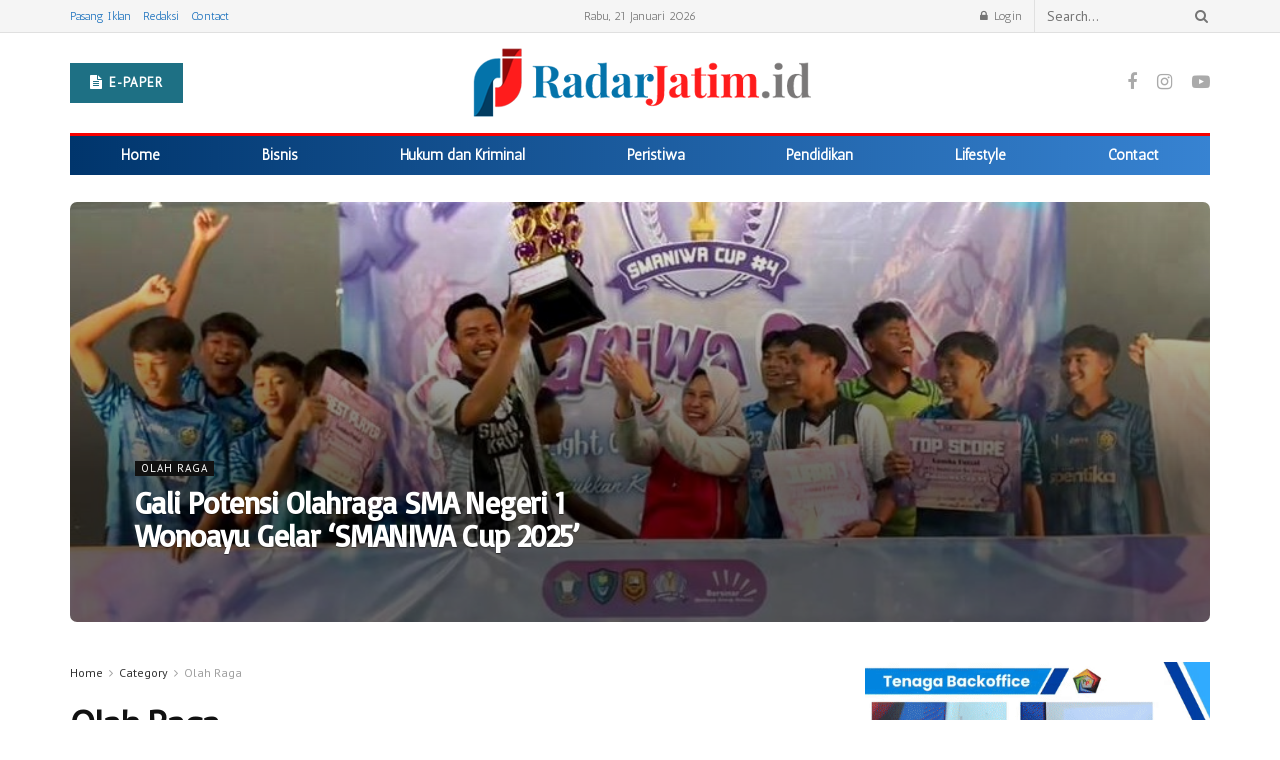

--- FILE ---
content_type: text/html; charset=UTF-8
request_url: https://radarjatim.id/category/olah-raga/
body_size: 18240
content:
<!doctype html>
<!--[if lt IE 7]> <html class="no-js lt-ie9 lt-ie8 lt-ie7" lang="id"> <![endif]-->
<!--[if IE 7]>    <html class="no-js lt-ie9 lt-ie8" lang="id"> <![endif]-->
<!--[if IE 8]>    <html class="no-js lt-ie9" lang="id"> <![endif]-->
<!--[if IE 9]>    <html class="no-js lt-ie10" lang="id"> <![endif]-->
<!--[if gt IE 8]><!--> <html class="no-js" lang="id"> <!--<![endif]-->
<head>
    <meta http-equiv="Content-Type" content="text/html; charset=UTF-8" />
    <meta name='viewport' content='width=device-width, initial-scale=1, user-scalable=yes' />
    <link rel="profile" href="http://gmpg.org/xfn/11" />
    <link rel="pingback" href="https://radarjatim.id/xmlrpc.php" />
    <meta name='robots' content='max-image-preview:large' />
<meta property="og:type" content="website">
<meta property="og:title" content="Olah Raga &#8211; Radar Jatim">
<meta property="og:site_name" content="Radar Jatim">
<meta property="og:description" content="Berita Radar Jatim Online Terbaru">
<meta property="og:url" content="https://radarjatim.id/category/olah-raga">
<meta property="og:locale" content="id_ID">
<meta name="twitter:card" content="summary">
<meta name="twitter:title" content="Olah Raga &#8211; Radar Jatim">
<meta name="twitter:description" content="Berita Radar Jatim Online Terbaru">
<meta name="twitter:url" content="https://radarjatim.id/category/olah-raga">
            <script type="text/javascript"> var jnews_ajax_url = 'https://radarjatim.id/?ajax-request=jnews'; </script>
            
	<!-- This site is optimized with the Yoast SEO plugin v14.9 - https://yoast.com/wordpress/plugins/seo/ -->
	<title>Olah Raga Arsip - Radar Jatim</title>
	<meta name="robots" content="index, follow, max-snippet:-1, max-image-preview:large, max-video-preview:-1" />
	<link rel="canonical" href="https://radarjatim.id/category/olah-raga/" />
	<link rel="next" href="https://radarjatim.id/category/olah-raga/page/2/" />
	<meta property="og:locale" content="id_ID" />
	<meta property="og:type" content="article" />
	<meta property="og:title" content="Olah Raga Arsip - Radar Jatim" />
	<meta property="og:url" content="https://radarjatim.id/category/olah-raga/" />
	<meta property="og:site_name" content="Radar Jatim" />
	<meta name="twitter:card" content="summary_large_image" />
	<script type="application/ld+json" class="yoast-schema-graph">{"@context":"https://schema.org","@graph":[{"@type":"Organization","@id":"https://radarjatim.id/#organization","name":"Radar Jatim Multimedia","url":"https://radarjatim.id/","sameAs":["https://www.facebook.com/radarjatim.id","https://www.instagram.com/radarjatimdotid/","https://www.youtube.com/channel/UChdSuJ2UuB43zkTx6_QZM1Q"],"logo":{"@type":"ImageObject","@id":"https://radarjatim.id/#logo","inLanguage":"id","url":"https://radarjatim.id/wp-content/uploads/2020/09/RADAR-JATIM.png","width":437,"height":88,"caption":"Radar Jatim Multimedia"},"image":{"@id":"https://radarjatim.id/#logo"}},{"@type":"WebSite","@id":"https://radarjatim.id/#website","url":"https://radarjatim.id/","name":"Radar Jatim","description":"Berita Radar Jatim Online Terbaru","publisher":{"@id":"https://radarjatim.id/#organization"},"potentialAction":[{"@type":"SearchAction","target":"https://radarjatim.id/?s={search_term_string}","query-input":"required name=search_term_string"}],"inLanguage":"id"},{"@type":"CollectionPage","@id":"https://radarjatim.id/category/olah-raga/#webpage","url":"https://radarjatim.id/category/olah-raga/","name":"Olah Raga Arsip - Radar Jatim","isPartOf":{"@id":"https://radarjatim.id/#website"},"breadcrumb":{"@id":"https://radarjatim.id/category/olah-raga/#breadcrumb"},"inLanguage":"id","potentialAction":[{"@type":"ReadAction","target":["https://radarjatim.id/category/olah-raga/"]}]},{"@type":"BreadcrumbList","@id":"https://radarjatim.id/category/olah-raga/#breadcrumb","itemListElement":[{"@type":"ListItem","position":1,"item":{"@type":"WebPage","@id":"https://radarjatim.id/","url":"https://radarjatim.id/","name":"Beranda"}},{"@type":"ListItem","position":2,"item":{"@type":"WebPage","@id":"https://radarjatim.id/category/olah-raga/","url":"https://radarjatim.id/category/olah-raga/","name":"Olah Raga"}}]}]}</script>
	<!-- / Yoast SEO plugin. -->


<link rel='dns-prefetch' href='//www.googletagmanager.com' />
<link rel='dns-prefetch' href='//fonts.googleapis.com' />
<link rel='dns-prefetch' href='//pagead2.googlesyndication.com' />
<link rel="alternate" type="application/rss+xml" title="Radar Jatim &raquo; Feed" href="https://radarjatim.id/feed/" />
<link rel="alternate" type="application/rss+xml" title="Radar Jatim &raquo; Olah Raga Umpan Kategori" href="https://radarjatim.id/category/olah-raga/feed/" />
<script type="text/javascript">
/* <![CDATA[ */
window._wpemojiSettings = {"baseUrl":"https:\/\/s.w.org\/images\/core\/emoji\/14.0.0\/72x72\/","ext":".png","svgUrl":"https:\/\/s.w.org\/images\/core\/emoji\/14.0.0\/svg\/","svgExt":".svg","source":{"concatemoji":"https:\/\/radarjatim.id\/wp-includes\/js\/wp-emoji-release.min.js?ver=6.4.7"}};
/*! This file is auto-generated */
!function(i,n){var o,s,e;function c(e){try{var t={supportTests:e,timestamp:(new Date).valueOf()};sessionStorage.setItem(o,JSON.stringify(t))}catch(e){}}function p(e,t,n){e.clearRect(0,0,e.canvas.width,e.canvas.height),e.fillText(t,0,0);var t=new Uint32Array(e.getImageData(0,0,e.canvas.width,e.canvas.height).data),r=(e.clearRect(0,0,e.canvas.width,e.canvas.height),e.fillText(n,0,0),new Uint32Array(e.getImageData(0,0,e.canvas.width,e.canvas.height).data));return t.every(function(e,t){return e===r[t]})}function u(e,t,n){switch(t){case"flag":return n(e,"\ud83c\udff3\ufe0f\u200d\u26a7\ufe0f","\ud83c\udff3\ufe0f\u200b\u26a7\ufe0f")?!1:!n(e,"\ud83c\uddfa\ud83c\uddf3","\ud83c\uddfa\u200b\ud83c\uddf3")&&!n(e,"\ud83c\udff4\udb40\udc67\udb40\udc62\udb40\udc65\udb40\udc6e\udb40\udc67\udb40\udc7f","\ud83c\udff4\u200b\udb40\udc67\u200b\udb40\udc62\u200b\udb40\udc65\u200b\udb40\udc6e\u200b\udb40\udc67\u200b\udb40\udc7f");case"emoji":return!n(e,"\ud83e\udef1\ud83c\udffb\u200d\ud83e\udef2\ud83c\udfff","\ud83e\udef1\ud83c\udffb\u200b\ud83e\udef2\ud83c\udfff")}return!1}function f(e,t,n){var r="undefined"!=typeof WorkerGlobalScope&&self instanceof WorkerGlobalScope?new OffscreenCanvas(300,150):i.createElement("canvas"),a=r.getContext("2d",{willReadFrequently:!0}),o=(a.textBaseline="top",a.font="600 32px Arial",{});return e.forEach(function(e){o[e]=t(a,e,n)}),o}function t(e){var t=i.createElement("script");t.src=e,t.defer=!0,i.head.appendChild(t)}"undefined"!=typeof Promise&&(o="wpEmojiSettingsSupports",s=["flag","emoji"],n.supports={everything:!0,everythingExceptFlag:!0},e=new Promise(function(e){i.addEventListener("DOMContentLoaded",e,{once:!0})}),new Promise(function(t){var n=function(){try{var e=JSON.parse(sessionStorage.getItem(o));if("object"==typeof e&&"number"==typeof e.timestamp&&(new Date).valueOf()<e.timestamp+604800&&"object"==typeof e.supportTests)return e.supportTests}catch(e){}return null}();if(!n){if("undefined"!=typeof Worker&&"undefined"!=typeof OffscreenCanvas&&"undefined"!=typeof URL&&URL.createObjectURL&&"undefined"!=typeof Blob)try{var e="postMessage("+f.toString()+"("+[JSON.stringify(s),u.toString(),p.toString()].join(",")+"));",r=new Blob([e],{type:"text/javascript"}),a=new Worker(URL.createObjectURL(r),{name:"wpTestEmojiSupports"});return void(a.onmessage=function(e){c(n=e.data),a.terminate(),t(n)})}catch(e){}c(n=f(s,u,p))}t(n)}).then(function(e){for(var t in e)n.supports[t]=e[t],n.supports.everything=n.supports.everything&&n.supports[t],"flag"!==t&&(n.supports.everythingExceptFlag=n.supports.everythingExceptFlag&&n.supports[t]);n.supports.everythingExceptFlag=n.supports.everythingExceptFlag&&!n.supports.flag,n.DOMReady=!1,n.readyCallback=function(){n.DOMReady=!0}}).then(function(){return e}).then(function(){var e;n.supports.everything||(n.readyCallback(),(e=n.source||{}).concatemoji?t(e.concatemoji):e.wpemoji&&e.twemoji&&(t(e.twemoji),t(e.wpemoji)))}))}((window,document),window._wpemojiSettings);
/* ]]> */
</script>
<style id='wp-emoji-styles-inline-css' type='text/css'>

	img.wp-smiley, img.emoji {
		display: inline !important;
		border: none !important;
		box-shadow: none !important;
		height: 1em !important;
		width: 1em !important;
		margin: 0 0.07em !important;
		vertical-align: -0.1em !important;
		background: none !important;
		padding: 0 !important;
	}
</style>
<link rel='stylesheet' id='wp-block-library-css' href='https://radarjatim.id/wp-includes/css/dist/block-library/style.min.css?ver=6.4.7' type='text/css' media='all' />
<style id='classic-theme-styles-inline-css' type='text/css'>
/*! This file is auto-generated */
.wp-block-button__link{color:#fff;background-color:#32373c;border-radius:9999px;box-shadow:none;text-decoration:none;padding:calc(.667em + 2px) calc(1.333em + 2px);font-size:1.125em}.wp-block-file__button{background:#32373c;color:#fff;text-decoration:none}
</style>
<style id='global-styles-inline-css' type='text/css'>
body{--wp--preset--color--black: #000000;--wp--preset--color--cyan-bluish-gray: #abb8c3;--wp--preset--color--white: #ffffff;--wp--preset--color--pale-pink: #f78da7;--wp--preset--color--vivid-red: #cf2e2e;--wp--preset--color--luminous-vivid-orange: #ff6900;--wp--preset--color--luminous-vivid-amber: #fcb900;--wp--preset--color--light-green-cyan: #7bdcb5;--wp--preset--color--vivid-green-cyan: #00d084;--wp--preset--color--pale-cyan-blue: #8ed1fc;--wp--preset--color--vivid-cyan-blue: #0693e3;--wp--preset--color--vivid-purple: #9b51e0;--wp--preset--gradient--vivid-cyan-blue-to-vivid-purple: linear-gradient(135deg,rgba(6,147,227,1) 0%,rgb(155,81,224) 100%);--wp--preset--gradient--light-green-cyan-to-vivid-green-cyan: linear-gradient(135deg,rgb(122,220,180) 0%,rgb(0,208,130) 100%);--wp--preset--gradient--luminous-vivid-amber-to-luminous-vivid-orange: linear-gradient(135deg,rgba(252,185,0,1) 0%,rgba(255,105,0,1) 100%);--wp--preset--gradient--luminous-vivid-orange-to-vivid-red: linear-gradient(135deg,rgba(255,105,0,1) 0%,rgb(207,46,46) 100%);--wp--preset--gradient--very-light-gray-to-cyan-bluish-gray: linear-gradient(135deg,rgb(238,238,238) 0%,rgb(169,184,195) 100%);--wp--preset--gradient--cool-to-warm-spectrum: linear-gradient(135deg,rgb(74,234,220) 0%,rgb(151,120,209) 20%,rgb(207,42,186) 40%,rgb(238,44,130) 60%,rgb(251,105,98) 80%,rgb(254,248,76) 100%);--wp--preset--gradient--blush-light-purple: linear-gradient(135deg,rgb(255,206,236) 0%,rgb(152,150,240) 100%);--wp--preset--gradient--blush-bordeaux: linear-gradient(135deg,rgb(254,205,165) 0%,rgb(254,45,45) 50%,rgb(107,0,62) 100%);--wp--preset--gradient--luminous-dusk: linear-gradient(135deg,rgb(255,203,112) 0%,rgb(199,81,192) 50%,rgb(65,88,208) 100%);--wp--preset--gradient--pale-ocean: linear-gradient(135deg,rgb(255,245,203) 0%,rgb(182,227,212) 50%,rgb(51,167,181) 100%);--wp--preset--gradient--electric-grass: linear-gradient(135deg,rgb(202,248,128) 0%,rgb(113,206,126) 100%);--wp--preset--gradient--midnight: linear-gradient(135deg,rgb(2,3,129) 0%,rgb(40,116,252) 100%);--wp--preset--font-size--small: 13px;--wp--preset--font-size--medium: 20px;--wp--preset--font-size--large: 36px;--wp--preset--font-size--x-large: 42px;--wp--preset--spacing--20: 0.44rem;--wp--preset--spacing--30: 0.67rem;--wp--preset--spacing--40: 1rem;--wp--preset--spacing--50: 1.5rem;--wp--preset--spacing--60: 2.25rem;--wp--preset--spacing--70: 3.38rem;--wp--preset--spacing--80: 5.06rem;--wp--preset--shadow--natural: 6px 6px 9px rgba(0, 0, 0, 0.2);--wp--preset--shadow--deep: 12px 12px 50px rgba(0, 0, 0, 0.4);--wp--preset--shadow--sharp: 6px 6px 0px rgba(0, 0, 0, 0.2);--wp--preset--shadow--outlined: 6px 6px 0px -3px rgba(255, 255, 255, 1), 6px 6px rgba(0, 0, 0, 1);--wp--preset--shadow--crisp: 6px 6px 0px rgba(0, 0, 0, 1);}:where(.is-layout-flex){gap: 0.5em;}:where(.is-layout-grid){gap: 0.5em;}body .is-layout-flow > .alignleft{float: left;margin-inline-start: 0;margin-inline-end: 2em;}body .is-layout-flow > .alignright{float: right;margin-inline-start: 2em;margin-inline-end: 0;}body .is-layout-flow > .aligncenter{margin-left: auto !important;margin-right: auto !important;}body .is-layout-constrained > .alignleft{float: left;margin-inline-start: 0;margin-inline-end: 2em;}body .is-layout-constrained > .alignright{float: right;margin-inline-start: 2em;margin-inline-end: 0;}body .is-layout-constrained > .aligncenter{margin-left: auto !important;margin-right: auto !important;}body .is-layout-constrained > :where(:not(.alignleft):not(.alignright):not(.alignfull)){max-width: var(--wp--style--global--content-size);margin-left: auto !important;margin-right: auto !important;}body .is-layout-constrained > .alignwide{max-width: var(--wp--style--global--wide-size);}body .is-layout-flex{display: flex;}body .is-layout-flex{flex-wrap: wrap;align-items: center;}body .is-layout-flex > *{margin: 0;}body .is-layout-grid{display: grid;}body .is-layout-grid > *{margin: 0;}:where(.wp-block-columns.is-layout-flex){gap: 2em;}:where(.wp-block-columns.is-layout-grid){gap: 2em;}:where(.wp-block-post-template.is-layout-flex){gap: 1.25em;}:where(.wp-block-post-template.is-layout-grid){gap: 1.25em;}.has-black-color{color: var(--wp--preset--color--black) !important;}.has-cyan-bluish-gray-color{color: var(--wp--preset--color--cyan-bluish-gray) !important;}.has-white-color{color: var(--wp--preset--color--white) !important;}.has-pale-pink-color{color: var(--wp--preset--color--pale-pink) !important;}.has-vivid-red-color{color: var(--wp--preset--color--vivid-red) !important;}.has-luminous-vivid-orange-color{color: var(--wp--preset--color--luminous-vivid-orange) !important;}.has-luminous-vivid-amber-color{color: var(--wp--preset--color--luminous-vivid-amber) !important;}.has-light-green-cyan-color{color: var(--wp--preset--color--light-green-cyan) !important;}.has-vivid-green-cyan-color{color: var(--wp--preset--color--vivid-green-cyan) !important;}.has-pale-cyan-blue-color{color: var(--wp--preset--color--pale-cyan-blue) !important;}.has-vivid-cyan-blue-color{color: var(--wp--preset--color--vivid-cyan-blue) !important;}.has-vivid-purple-color{color: var(--wp--preset--color--vivid-purple) !important;}.has-black-background-color{background-color: var(--wp--preset--color--black) !important;}.has-cyan-bluish-gray-background-color{background-color: var(--wp--preset--color--cyan-bluish-gray) !important;}.has-white-background-color{background-color: var(--wp--preset--color--white) !important;}.has-pale-pink-background-color{background-color: var(--wp--preset--color--pale-pink) !important;}.has-vivid-red-background-color{background-color: var(--wp--preset--color--vivid-red) !important;}.has-luminous-vivid-orange-background-color{background-color: var(--wp--preset--color--luminous-vivid-orange) !important;}.has-luminous-vivid-amber-background-color{background-color: var(--wp--preset--color--luminous-vivid-amber) !important;}.has-light-green-cyan-background-color{background-color: var(--wp--preset--color--light-green-cyan) !important;}.has-vivid-green-cyan-background-color{background-color: var(--wp--preset--color--vivid-green-cyan) !important;}.has-pale-cyan-blue-background-color{background-color: var(--wp--preset--color--pale-cyan-blue) !important;}.has-vivid-cyan-blue-background-color{background-color: var(--wp--preset--color--vivid-cyan-blue) !important;}.has-vivid-purple-background-color{background-color: var(--wp--preset--color--vivid-purple) !important;}.has-black-border-color{border-color: var(--wp--preset--color--black) !important;}.has-cyan-bluish-gray-border-color{border-color: var(--wp--preset--color--cyan-bluish-gray) !important;}.has-white-border-color{border-color: var(--wp--preset--color--white) !important;}.has-pale-pink-border-color{border-color: var(--wp--preset--color--pale-pink) !important;}.has-vivid-red-border-color{border-color: var(--wp--preset--color--vivid-red) !important;}.has-luminous-vivid-orange-border-color{border-color: var(--wp--preset--color--luminous-vivid-orange) !important;}.has-luminous-vivid-amber-border-color{border-color: var(--wp--preset--color--luminous-vivid-amber) !important;}.has-light-green-cyan-border-color{border-color: var(--wp--preset--color--light-green-cyan) !important;}.has-vivid-green-cyan-border-color{border-color: var(--wp--preset--color--vivid-green-cyan) !important;}.has-pale-cyan-blue-border-color{border-color: var(--wp--preset--color--pale-cyan-blue) !important;}.has-vivid-cyan-blue-border-color{border-color: var(--wp--preset--color--vivid-cyan-blue) !important;}.has-vivid-purple-border-color{border-color: var(--wp--preset--color--vivid-purple) !important;}.has-vivid-cyan-blue-to-vivid-purple-gradient-background{background: var(--wp--preset--gradient--vivid-cyan-blue-to-vivid-purple) !important;}.has-light-green-cyan-to-vivid-green-cyan-gradient-background{background: var(--wp--preset--gradient--light-green-cyan-to-vivid-green-cyan) !important;}.has-luminous-vivid-amber-to-luminous-vivid-orange-gradient-background{background: var(--wp--preset--gradient--luminous-vivid-amber-to-luminous-vivid-orange) !important;}.has-luminous-vivid-orange-to-vivid-red-gradient-background{background: var(--wp--preset--gradient--luminous-vivid-orange-to-vivid-red) !important;}.has-very-light-gray-to-cyan-bluish-gray-gradient-background{background: var(--wp--preset--gradient--very-light-gray-to-cyan-bluish-gray) !important;}.has-cool-to-warm-spectrum-gradient-background{background: var(--wp--preset--gradient--cool-to-warm-spectrum) !important;}.has-blush-light-purple-gradient-background{background: var(--wp--preset--gradient--blush-light-purple) !important;}.has-blush-bordeaux-gradient-background{background: var(--wp--preset--gradient--blush-bordeaux) !important;}.has-luminous-dusk-gradient-background{background: var(--wp--preset--gradient--luminous-dusk) !important;}.has-pale-ocean-gradient-background{background: var(--wp--preset--gradient--pale-ocean) !important;}.has-electric-grass-gradient-background{background: var(--wp--preset--gradient--electric-grass) !important;}.has-midnight-gradient-background{background: var(--wp--preset--gradient--midnight) !important;}.has-small-font-size{font-size: var(--wp--preset--font-size--small) !important;}.has-medium-font-size{font-size: var(--wp--preset--font-size--medium) !important;}.has-large-font-size{font-size: var(--wp--preset--font-size--large) !important;}.has-x-large-font-size{font-size: var(--wp--preset--font-size--x-large) !important;}
.wp-block-navigation a:where(:not(.wp-element-button)){color: inherit;}
:where(.wp-block-post-template.is-layout-flex){gap: 1.25em;}:where(.wp-block-post-template.is-layout-grid){gap: 1.25em;}
:where(.wp-block-columns.is-layout-flex){gap: 2em;}:where(.wp-block-columns.is-layout-grid){gap: 2em;}
.wp-block-pullquote{font-size: 1.5em;line-height: 1.6;}
</style>
<link rel='stylesheet' id='jeg_customizer_font-css' href='//fonts.googleapis.com/css?family=PT+Sans%3Areguler%7CAntic%3Areguler%7CBasic%3Areguler%7CDroid+Serif%3Aregular%2C700%2Citalic%2C700italic&#038;ver=1.0.0' type='text/css' media='all' />
<link rel='stylesheet' id='mediaelement-css' href='https://radarjatim.id/wp-includes/js/mediaelement/mediaelementplayer-legacy.min.css?ver=4.2.17' type='text/css' media='all' />
<link rel='stylesheet' id='wp-mediaelement-css' href='https://radarjatim.id/wp-includes/js/mediaelement/wp-mediaelement.min.css?ver=6.4.7' type='text/css' media='all' />
<link rel='stylesheet' id='jnews-frontend-css' href='https://radarjatim.id/wp-content/themes/jnews/assets/dist/frontend.min.css?ver=4.0.0' type='text/css' media='all' />
<link rel='stylesheet' id='jnews-style-css' href='https://radarjatim.id/wp-content/themes/jnews/style.css?ver=4.0.0' type='text/css' media='all' />
<link rel='stylesheet' id='jnews-scheme-css' href='https://radarjatim.id/wp-content/themes/jnews/data/import/newspaper/scheme.css?ver=4.0.0' type='text/css' media='all' />
<link rel='stylesheet' id='jeg-dynamic-style-css' href='https://radarjatim.id/wp-content/uploads/jeg/jeg-ocuxm4w8IS.css?ver=1.0.0' type='text/css' media='all' />
<link rel='stylesheet' id='jnews-social-login-style-css' href='https://radarjatim.id/wp-content/plugins/jnews-social-login/assets/css/plugin.css?ver=4.0.0' type='text/css' media='all' />
<script type="text/javascript" src="https://radarjatim.id/wp-includes/js/jquery/jquery.min.js?ver=3.7.1" id="jquery-core-js"></script>
<script type="text/javascript" src="https://radarjatim.id/wp-includes/js/jquery/jquery-migrate.min.js?ver=3.4.1" id="jquery-migrate-js"></script>

<!-- Snippet Google Analytics telah ditambahkan oleh Site Kit -->
<script type="text/javascript" src="https://www.googletagmanager.com/gtag/js?id=GT-NFXGJK2" id="google_gtagjs-js" async></script>
<script type="text/javascript" id="google_gtagjs-js-after">
/* <![CDATA[ */
window.dataLayer = window.dataLayer || [];function gtag(){dataLayer.push(arguments);}
gtag('set', 'linker', {"domains":["radarjatim.id"]} );
gtag("js", new Date());
gtag("set", "developer_id.dZTNiMT", true);
gtag("config", "GT-NFXGJK2");
/* ]]> */
</script>

<!-- Snippet Google Analytics penutup telah ditambahkan oleh Site Kit -->
<link rel="https://api.w.org/" href="https://radarjatim.id/wp-json/" /><link rel="alternate" type="application/json" href="https://radarjatim.id/wp-json/wp/v2/categories/288" /><link rel="EditURI" type="application/rsd+xml" title="RSD" href="https://radarjatim.id/xmlrpc.php?rsd" />
<meta name="generator" content="WordPress 6.4.7" />
<meta name="generator" content="Site Kit by Google 1.114.0" />
<!-- Snippet Google AdSense telah ditambahkan oleh Site Kit -->
<meta name="google-adsense-platform-account" content="ca-host-pub-2644536267352236">
<meta name="google-adsense-platform-domain" content="sitekit.withgoogle.com">
<!-- Snippet Google AdSense penutup telah ditambahkan oleh Site Kit -->
<meta name="generator" content="Powered by WPBakery Page Builder - drag and drop page builder for WordPress."/>
<!--[if lte IE 9]><link rel="stylesheet" type="text/css" href="https://radarjatim.id/wp-content/plugins/js_composer/assets/css/vc_lte_ie9.min.css" media="screen"><![endif]-->
<!-- Snippet Google AdSense telah ditambahkan oleh Site Kit -->
<script type="text/javascript" async="async" src="https://pagead2.googlesyndication.com/pagead/js/adsbygoogle.js?client=ca-pub-7037488450303694&amp;host=ca-host-pub-2644536267352236" crossorigin="anonymous"></script>

<!-- Snippet Google AdSense penutup telah ditambahkan oleh Site Kit -->
<script type='application/ld+json'>{"@context":"http:\/\/schema.org","@type":"Organization","@id":"https:\/\/radarjatim.id\/#organization","url":"https:\/\/radarjatim.id\/","name":"","logo":{"@type":"ImageObject","url":""},"sameAs":["https:\/\/www.facebook.com\/radarjatim.id","https:\/\/www.instagram.com\/radarjatimdotid\/","https:\/\/www.youtube.com\/channel\/UChdSuJ2UuB43zkTx6_QZM1Q"]}</script>
<script type='application/ld+json'>{"@context":"http:\/\/schema.org","@type":"WebSite","@id":"https:\/\/radarjatim.id\/#website","url":"https:\/\/radarjatim.id\/","name":"","potentialAction":{"@type":"SearchAction","target":"https:\/\/radarjatim.id\/?s={search_term_string}","query-input":"required name=search_term_string"}}</script>
<link rel="icon" href="https://radarjatim.id/wp-content/uploads/2020/09/cropped-FAVICON-2-32x32.png" sizes="32x32" />
<link rel="icon" href="https://radarjatim.id/wp-content/uploads/2020/09/cropped-FAVICON-2-192x192.png" sizes="192x192" />
<link rel="apple-touch-icon" href="https://radarjatim.id/wp-content/uploads/2020/09/cropped-FAVICON-2-180x180.png" />
<meta name="msapplication-TileImage" content="https://radarjatim.id/wp-content/uploads/2020/09/cropped-FAVICON-2-270x270.png" />
		<style type="text/css" id="wp-custom-css">
			.jeg_block_container, .thumbnail-container, .jeg_thumb, .jeg_postblock .box_wrap {
    border-radius: 7px!important;
}		</style>
		<noscript><style type="text/css"> .wpb_animate_when_almost_visible { opacity: 1; }</style></noscript>	<script data-ad-client="ca-pub-7037488450303694" async src="https://pagead2.googlesyndication.com/pagead/js/adsbygoogle.js"></script>
</head>
<body class="archive category category-olah-raga category-288 jeg_single_tpl_1 jnews jsc_normal wpb-js-composer js-comp-ver-5.7 vc_responsive">

    
    

    <div class="jeg_ad jeg_ad_top jnews_header_top_ads">
        <div class='ads-wrapper  '></div>    </div>

    <!-- The Main Wrapper
    ============================================= -->
    <div class="jeg_viewport">

        
        <div class="jeg_header_wrapper">
            <div class="jeg_header_instagram_wrapper">
    </div>

<!-- HEADER -->
<div class="jeg_header normal">
    <div class="jeg_topbar jeg_container normal">
    <div class="container">
        <div class="jeg_nav_row">
            
                <div class="jeg_nav_col jeg_nav_left  jeg_nav_grow">
                    <div class="item_wrap jeg_nav_alignleft">
                        <div class="jeg_nav_item">
	<ul class="jeg_menu jeg_top_menu"><li id="menu-item-84" class="menu-item menu-item-type-custom menu-item-object-custom menu-item-84"><a href="https://radarjatim.id/tarif-iklan-radar-jatim/">Pasang Iklan</a></li>
<li id="menu-item-86" class="menu-item menu-item-type-custom menu-item-object-custom menu-item-86"><a href="https://radarjatim.id/susunan-redaksi/">Redaksi</a></li>
<li id="menu-item-87" class="menu-item menu-item-type-post_type menu-item-object-page menu-item-87"><a href="https://radarjatim.id/contact/">Contact</a></li>
</ul></div>                    </div>
                </div>

                
                <div class="jeg_nav_col jeg_nav_center  jeg_nav_normal">
                    <div class="item_wrap jeg_nav_aligncenter">
                        <div class="jeg_nav_item jeg_top_date">
    Rabu, 21 Januari 2026</div>                    </div>
                </div>

                
                <div class="jeg_nav_col jeg_nav_right  jeg_nav_grow">
                    <div class="item_wrap jeg_nav_alignright">
                        <div class="jeg_nav_item jeg_nav_account">
    <ul class="jeg_accountlink jeg_menu">
        <li>
            <i class="fa fa-spinner fa-spin fa-fw"></i>
        </li>
    </ul>
</div><!-- Search Form -->
<div class="jeg_nav_item jeg_nav_search">
	<div class="jeg_search_wrapper jeg_search_no_expand square">
	    <a href="#" class="jeg_search_toggle"><i class="fa fa-search"></i></a>
	    <form action="https://radarjatim.id/" method="get" class="jeg_search_form" target="_top">
    <input name="s" class="jeg_search_input" placeholder="Search..." type="text" value="" autocomplete="off">
    <button type="submit" class="jeg_search_button btn"><i class="fa fa-search"></i></button>
</form>
<!-- jeg_search_hide with_result no_result -->
<div class="jeg_search_result jeg_search_hide with_result">
    <div class="search-result-wrapper">
    </div>
    <div class="search-link search-noresult">
        No Result    </div>
    <div class="search-link search-all-button">
        <i class="fa fa-search"></i> View All Result    </div>
</div>	</div>
</div>                    </div>
                </div>

                        </div>
    </div>
</div><!-- /.jeg_container --><div class="jeg_midbar jeg_container normal">
    <div class="container">
        <div class="jeg_nav_row">
            
                <div class="jeg_nav_col jeg_nav_left jeg_nav_grow">
                    <div class="item_wrap jeg_nav_alignleft">
                        <!-- Button -->
<div class="jeg_nav_item jeg_button_1">
            <a href="https://radarjatim.id/wp-content/uploads/2020/09/radarjatim02.pdf" class="btn default"
           target="_blank">
            <i class="fa fa-file-text"></i>
			e-paper        </a>
		</div>                    </div>
                </div>

                
                <div class="jeg_nav_col jeg_nav_center jeg_nav_normal">
                    <div class="item_wrap jeg_nav_aligncenter">
                        <div class="jeg_nav_item jeg_logo jeg_desktop_logo">
			<div class="site-title">
	    	<a href="https://radarjatim.id/" style="padding: 0 0 0 0;">
	    	    <img src="https://radarjatim.id/wp-content/uploads/2020/09/LOGO-RADAR-JATIM.png"  alt="Radar Jatim">	    	</a>
	    </div>
	</div>                    </div>
                </div>

                
                <div class="jeg_nav_col jeg_nav_right jeg_nav_grow">
                    <div class="item_wrap jeg_nav_alignright">
                        <div class="jeg_nav_item socials_widget jeg_social_icon_block nobg">
    <a href="https://www.facebook.com/radarjatim.id" target='_blank' class="jeg_facebook"><i class="fa fa-facebook"></i> </a><a href="https://www.instagram.com/radarjatimdotid/" target='_blank' class="jeg_instagram"><i class="fa fa-instagram"></i> </a><a href="https://www.youtube.com/channel/UChdSuJ2UuB43zkTx6_QZM1Q" target='_blank' class="jeg_youtube"><i class="fa fa-youtube-play"></i> </a></div>                    </div>
                </div>

                        </div>
    </div>
</div><div class="jeg_bottombar jeg_navbar jeg_container jeg_navbar_wrapper 1 jeg_navbar_boxed jeg_navbar_fitwidth jeg_navbar_dark">
    <div class="container">
        <div class="jeg_nav_row">
            
                <div class="jeg_nav_col jeg_nav_left jeg_nav_normal">
                    <div class="item_wrap jeg_nav_alignleft">
                                            </div>
                </div>

                
                <div class="jeg_nav_col jeg_nav_center jeg_nav_grow">
                    <div class="item_wrap jeg_nav_aligncenter">
                        <div class="jeg_main_menu_wrapper">
<div class="jeg_nav_item jeg_mainmenu_wrap"><ul class="jeg_menu jeg_main_menu jeg_menu_style_5" data-animation="animate"><li id="menu-item-71" class="menu-item menu-item-type-post_type menu-item-object-page menu-item-home menu-item-71 bgnav" data-item-row="default" ><a href="https://radarjatim.id/">Home</a></li>
<li id="menu-item-2115" class="menu-item menu-item-type-taxonomy menu-item-object-category menu-item-2115 bgnav" data-item-row="default" ><a href="https://radarjatim.id/category/ekonomi-bisnis/">Bisnis</a></li>
<li id="menu-item-2116" class="menu-item menu-item-type-taxonomy menu-item-object-category menu-item-2116 bgnav" data-item-row="default" ><a href="https://radarjatim.id/category/hukum-dan-kriminal/">Hukum dan Kriminal</a></li>
<li id="menu-item-2114" class="menu-item menu-item-type-taxonomy menu-item-object-category menu-item-2114 bgnav" data-item-row="default" ><a href="https://radarjatim.id/category/peristiwa/">Peristiwa</a></li>
<li id="menu-item-2117" class="menu-item menu-item-type-taxonomy menu-item-object-category menu-item-2117 bgnav" data-item-row="default" ><a href="https://radarjatim.id/category/pendidikan/">Pendidikan</a></li>
<li id="menu-item-2118" class="menu-item menu-item-type-taxonomy menu-item-object-category menu-item-2118 bgnav" data-item-row="default" ><a href="https://radarjatim.id/category/lifestyle/">Lifestyle</a></li>
<li id="menu-item-2120" class="menu-item menu-item-type-post_type menu-item-object-page menu-item-2120 bgnav" data-item-row="default" ><a href="https://radarjatim.id/contact/">Contact</a></li>
</ul></div></div>
                    </div>
                </div>

                
                <div class="jeg_nav_col jeg_nav_right jeg_nav_normal">
                    <div class="item_wrap jeg_nav_alignright">
                                            </div>
                </div>

                        </div>
    </div>
</div></div><!-- /.jeg_header -->        </div>

        <div class="jeg_header_sticky">
            <div class="sticky_blankspace"></div>
<div class="jeg_header normal">
    <div class="jeg_container">
        <div data-mode="scroll" class="jeg_stickybar jeg_navbar jeg_navbar_wrapper  jeg_navbar_fitwidth jeg_navbar_dark">
            <div class="container">
    <div class="jeg_nav_row">
        
            <div class="jeg_nav_col jeg_nav_left jeg_nav_normal">
                <div class="item_wrap jeg_nav_alignleft">
                                    </div>
            </div>

            
            <div class="jeg_nav_col jeg_nav_center jeg_nav_grow">
                <div class="item_wrap jeg_nav_aligncenter">
                    <div class="jeg_main_menu_wrapper">
<div class="jeg_nav_item jeg_mainmenu_wrap"><ul class="jeg_menu jeg_main_menu jeg_menu_style_5" data-animation="animate"><li class="menu-item menu-item-type-post_type menu-item-object-page menu-item-home menu-item-71 bgnav" data-item-row="default" ><a href="https://radarjatim.id/">Home</a></li>
<li class="menu-item menu-item-type-taxonomy menu-item-object-category menu-item-2115 bgnav" data-item-row="default" ><a href="https://radarjatim.id/category/ekonomi-bisnis/">Bisnis</a></li>
<li class="menu-item menu-item-type-taxonomy menu-item-object-category menu-item-2116 bgnav" data-item-row="default" ><a href="https://radarjatim.id/category/hukum-dan-kriminal/">Hukum dan Kriminal</a></li>
<li class="menu-item menu-item-type-taxonomy menu-item-object-category menu-item-2114 bgnav" data-item-row="default" ><a href="https://radarjatim.id/category/peristiwa/">Peristiwa</a></li>
<li class="menu-item menu-item-type-taxonomy menu-item-object-category menu-item-2117 bgnav" data-item-row="default" ><a href="https://radarjatim.id/category/pendidikan/">Pendidikan</a></li>
<li class="menu-item menu-item-type-taxonomy menu-item-object-category menu-item-2118 bgnav" data-item-row="default" ><a href="https://radarjatim.id/category/lifestyle/">Lifestyle</a></li>
<li class="menu-item menu-item-type-post_type menu-item-object-page menu-item-2120 bgnav" data-item-row="default" ><a href="https://radarjatim.id/contact/">Contact</a></li>
</ul></div></div>
                </div>
            </div>

            
            <div class="jeg_nav_col jeg_nav_right jeg_nav_normal">
                <div class="item_wrap jeg_nav_alignright">
                    <!-- Search Icon -->
<div class="jeg_nav_item jeg_search_wrapper search_icon jeg_search_popup_expand">
    <a href="#" class="jeg_search_toggle"><i class="fa fa-search"></i></a>
    <form action="https://radarjatim.id/" method="get" class="jeg_search_form" target="_top">
    <input name="s" class="jeg_search_input" placeholder="Search..." type="text" value="" autocomplete="off">
    <button type="submit" class="jeg_search_button btn"><i class="fa fa-search"></i></button>
</form>
<!-- jeg_search_hide with_result no_result -->
<div class="jeg_search_result jeg_search_hide with_result">
    <div class="search-result-wrapper">
    </div>
    <div class="search-link search-noresult">
        No Result    </div>
    <div class="search-link search-all-button">
        <i class="fa fa-search"></i> View All Result    </div>
</div></div>                </div>
            </div>

                </div>
</div>        </div>
    </div>
</div>
        </div>

        <div class="jeg_navbar_mobile_wrapper">
            <div class="jeg_navbar_mobile" data-mode="scroll">
    <div class="jeg_mobile_bottombar jeg_mobile_midbar jeg_container normal">
    <div class="container">
        <div class="jeg_nav_row">
            
                <div class="jeg_nav_col jeg_nav_left jeg_nav_normal">
                    <div class="item_wrap jeg_nav_alignleft">
                        <div class="jeg_nav_item">
    <a href="#" class="toggle_btn jeg_mobile_toggle"><i class="fa fa-bars"></i></a>
</div>                    </div>
                </div>

                
                <div class="jeg_nav_col jeg_nav_center jeg_nav_grow">
                    <div class="item_wrap jeg_nav_aligncenter">
                        <div class="jeg_nav_item jeg_mobile_logo">
			<div class="site-title">
	    	<a href="https://radarjatim.id/">
		        <img src="https://radarjatim.id/wp-content/uploads/2020/09/STICK-RADAR-JATIM.png"  alt="Radar Jatim">		    </a>
	    </div>
	</div>                    </div>
                </div>

                
                <div class="jeg_nav_col jeg_nav_right jeg_nav_normal">
                    <div class="item_wrap jeg_nav_alignright">
                        <div class="jeg_nav_item jeg_search_wrapper jeg_search_popup_expand">
    <a href="#" class="jeg_search_toggle"><i class="fa fa-search"></i></a>
	<form action="https://radarjatim.id/" method="get" class="jeg_search_form" target="_top">
    <input name="s" class="jeg_search_input" placeholder="Search..." type="text" value="" autocomplete="off">
    <button type="submit" class="jeg_search_button btn"><i class="fa fa-search"></i></button>
</form>
<!-- jeg_search_hide with_result no_result -->
<div class="jeg_search_result jeg_search_hide with_result">
    <div class="search-result-wrapper">
    </div>
    <div class="search-link search-noresult">
        No Result    </div>
    <div class="search-link search-all-button">
        <i class="fa fa-search"></i> View All Result    </div>
</div></div>                    </div>
                </div>

                        </div>
    </div>
</div></div>
<div class="sticky_blankspace" style="height: 60px;"></div>        </div>
<div class="jeg_main ">
    <div class="jeg_container">
        <div class="jeg_content">
            <div class="jnews_category_header_top">
                            </div>

            <div class="jeg_section">
                <div class="container">

                    <div class="jeg_ad jeg_category jnews_archive_above_hero_ads "><div class='ads-wrapper  '></div></div>
                    <div class="jnews_category_hero_container">
                        <div  class="jeg_heroblock jeg_heroblock_13 jeg_col_3o3 jeg_hero_style_1 jnews_module_62275_0_6970dcfdb1971  " data-margin="10" >
                <div class="jeg_heroblock_wrapper" style='margin: 0px 0px -10px -10px;'>
	                <article class="jeg_post jeg_hero_item_1 post-62275 post type-post status-publish format-standard has-post-thumbnail hentry category-olah-raga category-pendidikan tag-gali tag-olahraga tag-potensi tag-radarjatim-id tag-sman-1-wonoayu tag-smaniwa-cup" style="padding: 0 0 10px 10px;">
                    <div class="jeg_block_container">
                        
                        <span class="jeg_postformat_icon"></span>
                        <div class="jeg_thumb">
                            <a href="https://radarjatim.id/gali-potensi-olahraga-sma-negeri-1-wonoayu-gelar-smaniwa-cup-2025/" ><div class="thumbnail-container thumbnail-background" data-src="https://radarjatim.id/wp-content/uploads/2026/01/WhatsApp-Image-2026-01-07-at-11.15.24-1.jpeg" >
                        <div class="lazyloaded" data-src="https://radarjatim.id/wp-content/uploads/2026/01/WhatsApp-Image-2026-01-07-at-11.15.24-1.jpeg" style="background-image: url(https://radarjatim.id/wp-content/uploads/2026/01/WhatsApp-Image-2026-01-07-at-11.15.24-1.jpeg)"></div>
                    </div></a>
                        </div>
                        <div class="jeg_postblock_content">
                            <div class="jeg_post_category"><a href="https://radarjatim.id/category/olah-raga/" class="category-olah-raga">Olah Raga</a></div>
                            <div class="jeg_post_info">
                                <h2 class="jeg_post_title">
                                    <a href="https://radarjatim.id/gali-potensi-olahraga-sma-negeri-1-wonoayu-gelar-smaniwa-cup-2025/" >Gali Potensi Olahraga SMA Negeri 1 Wonoayu Gelar ‘SMANIWA Cup 2025’</a>
                                </h2>
                                <div class="jeg_post_meta"><div class="jeg_meta_author"><span class="by">by</span> <a href="https://radarjatim.id/author/jatim01/">Radar Jatim</a></div><div class="jeg_meta_date"><a href="https://radarjatim.id/gali-potensi-olahraga-sma-negeri-1-wonoayu-gelar-smaniwa-cup-2025/"><i class="fa fa-clock-o"></i> 7 Januari 2026</a></div></div>
                            </div>
                        </div>
                    </div>
                </article>
	            </div>
            </div>
                                </div>

                    <div class="jeg_ad jeg_category jnews_archive_below_hero_ads "><div class='ads-wrapper  '></div></div>                    
                    <div class="jeg_cat_content row">
                        <div class="jeg_main_content jeg_column col-sm-8">
                            <div class="jeg_inner_content">
                                <div class="jnews_category_header_bottom">
                                    <div class="jeg_cat_header jeg_cat_header_1">
                <div class="jeg_breadcrumbs jeg_breadcrumb_category jeg_breadcrumb_container"><div id="breadcrumbs"><span class="">
                <a href="https://radarjatim.id">Home</a>
            </span><i class="fa fa-angle-right"></i><span class="">
                <a href="">Category</a>
            </span><i class="fa fa-angle-right"></i><span class="breadcrumb_last_link">
                <a href="https://radarjatim.id/category/olah-raga/">Olah Raga</a>
            </span></div></div>
                <h1 class="jeg_cat_title">Olah Raga</h1>
                
                
            </div>                                </div>
                                <div class="jnews_category_content_wrapper">
                                    <div  class="jeg_postblock_5 jeg_postblock jeg_module_hook jeg_pagination_nav_1 jeg_col_2o3 jnews_module_62275_1_6970dcfdb37c9   " data-unique="jnews_module_62275_1_6970dcfdb37c9">
                
                <div class="jeg_block_container">
                
                <div class="jeg_posts jeg_load_more_flag">
                <article class="jeg_post jeg_pl_lg_2 post-62085 post type-post status-publish format-standard has-post-thumbnail hentry category-olah-raga category-pendidikan tag-championship tag-futsal tag-radarjatim-id tag-smamda tag-thailand">
                <div class="jeg_thumb">
                    
                    <a href="https://radarjatim.id/siswa-smamda-sidoarjo-bangga-jadi-timnas-futsal-u-16-kalahkan-thailand/"><div class="thumbnail-container animate-lazy  size-715 "><img width="350" height="250" src="https://radarjatim.id/wp-content/themes/jnews/assets/img/jeg-empty.png" class="attachment-jnews-350x250 size-jnews-350x250 lazyload wp-post-image" alt="Siswa SMAMDA Sidoarjo Bangga Jadi Timnas Futsal U-16 Kalahkan Thailand" decoding="async" fetchpriority="high" data-src="https://radarjatim.id/wp-content/uploads/2026/01/WhatsApp-Image-2025-12-31-at-07.58.05-350x250.jpeg" data-sizes="auto" data-srcset="https://radarjatim.id/wp-content/uploads/2026/01/WhatsApp-Image-2025-12-31-at-07.58.05-350x250.jpeg 350w, https://radarjatim.id/wp-content/uploads/2026/01/WhatsApp-Image-2025-12-31-at-07.58.05-120x86.jpeg 120w" data-expand="700" /></div></a>
                    <div class="jeg_post_category">
                        <span><a href="https://radarjatim.id/category/olah-raga/" class="category-olah-raga">Olah Raga</a></span>
                    </div>
                </div>
                <div class="jeg_postblock_content">
                    <h3 class="jeg_post_title">
                        <a href="https://radarjatim.id/siswa-smamda-sidoarjo-bangga-jadi-timnas-futsal-u-16-kalahkan-thailand/">Siswa SMAMDA Sidoarjo Bangga Jadi Timnas Futsal U-16 Kalahkan Thailand</a>
                    </h3>
                    <div class="jeg_post_meta"><div class="jeg_meta_author"><span class="by">by</span> <a href="https://radarjatim.id/author/jatim01/">Radar Jatim</a></div><div class="jeg_meta_date"><a href="https://radarjatim.id/siswa-smamda-sidoarjo-bangga-jadi-timnas-futsal-u-16-kalahkan-thailand/"><i class="fa fa-clock-o"></i> 1 Januari 2026</a></div><div class="jeg_meta_comment"><a href="https://radarjatim.id/siswa-smamda-sidoarjo-bangga-jadi-timnas-futsal-u-16-kalahkan-thailand/#respond" ><i class="fa fa-comment-o"></i> 0 </a></div></div>
                    <div class="jeg_post_excerpt">
                        <p>SIDOARJO (RadarJatim.id) -- Timnas Futsal Indonesia U-16 telah berhasil meraih sukses jadi juara ASEAN U-16 Boys Futsal Championship 2025. Kalahkan...</p>
                        <a href="https://radarjatim.id/siswa-smamda-sidoarjo-bangga-jadi-timnas-futsal-u-16-kalahkan-thailand/" class="jeg_readmore">Read more</a>
                    </div>
                </div>
            </article><article class="jeg_post jeg_pl_lg_2 post-61945 post type-post status-publish format-standard has-post-thumbnail hentry category-kesehatan category-olah-raga category-pendidikan tag-ajang tag-bakat tag-classmeet tag-olahraga tag-siswa tag-sman-1-krembung">
                <div class="jeg_thumb">
                    
                    <a href="https://radarjatim.id/classmeet-sma-negeri-1-krembung-jadi-ajang-pengembangan-bakat-peserta-didiknya/"><div class="thumbnail-container animate-lazy  size-715 "><img width="350" height="250" src="https://radarjatim.id/wp-content/themes/jnews/assets/img/jeg-empty.png" class="attachment-jnews-350x250 size-jnews-350x250 lazyload wp-post-image" alt="Classmeet SMA Negeri 1 Krembung Jadi Ajang Pengembangan Bakat Peserta Didiknya" decoding="async" data-src="https://radarjatim.id/wp-content/uploads/2025/12/FRsmakrem-350x250.png" data-sizes="auto" data-srcset="https://radarjatim.id/wp-content/uploads/2025/12/FRsmakrem-350x250.png 350w, https://radarjatim.id/wp-content/uploads/2025/12/FRsmakrem-120x86.png 120w" data-expand="700" /></div></a>
                    <div class="jeg_post_category">
                        <span><a href="https://radarjatim.id/category/kesehatan/" class="category-kesehatan">Kesehatan</a></span>
                    </div>
                </div>
                <div class="jeg_postblock_content">
                    <h3 class="jeg_post_title">
                        <a href="https://radarjatim.id/classmeet-sma-negeri-1-krembung-jadi-ajang-pengembangan-bakat-peserta-didiknya/">Classmeet SMA Negeri 1 Krembung Jadi Ajang Pengembangan Bakat Peserta Didiknya</a>
                    </h3>
                    <div class="jeg_post_meta"><div class="jeg_meta_author"><span class="by">by</span> <a href="https://radarjatim.id/author/jatim01/">Radar Jatim</a></div><div class="jeg_meta_date"><a href="https://radarjatim.id/classmeet-sma-negeri-1-krembung-jadi-ajang-pengembangan-bakat-peserta-didiknya/"><i class="fa fa-clock-o"></i> 29 Desember 2025</a></div><div class="jeg_meta_comment"><a href="https://radarjatim.id/classmeet-sma-negeri-1-krembung-jadi-ajang-pengembangan-bakat-peserta-didiknya/#respond" ><i class="fa fa-comment-o"></i> 0 </a></div></div>
                    <div class="jeg_post_excerpt">
                        <p>SIDOARJO (RadarJatim.id) -- Classmeet menjadi momen yang sangat ditunggu-tunggu oleh semua siswa. Karena bisa menjadi ajang&nbsp;refreshing&nbsp;bagi mereka, bermanfaat untuk mempererat...</p>
                        <a href="https://radarjatim.id/classmeet-sma-negeri-1-krembung-jadi-ajang-pengembangan-bakat-peserta-didiknya/" class="jeg_readmore">Read more</a>
                    </div>
                </div>
            </article><article class="jeg_post jeg_pl_lg_2 post-61924 post type-post status-publish format-standard has-post-thumbnail hentry category-olah-raga tag-e-sport-2 tag-esei tag-kediri tag-koni tag-piala-pemuda">
                <div class="jeg_thumb">
                    
                    <a href="https://radarjatim.id/serius-garap-e-sport-koni-kediri-bangun-basis-atlet-sejak-piala-pemuda-2025/"><div class="thumbnail-container animate-lazy  size-715 "><img width="350" height="250" src="https://radarjatim.id/wp-content/themes/jnews/assets/img/jeg-empty.png" class="attachment-jnews-350x250 size-jnews-350x250 lazyload wp-post-image" alt="Serius Garap E-Sport, KONI Kediri Bangun Basis Atlet sejak Piala Pemuda 2025" decoding="async" data-src="https://radarjatim.id/wp-content/uploads/2025/12/E-Sport-Kediri-350x250.jpg" data-sizes="auto" data-srcset="https://radarjatim.id/wp-content/uploads/2025/12/E-Sport-Kediri-350x250.jpg 350w, https://radarjatim.id/wp-content/uploads/2025/12/E-Sport-Kediri-120x86.jpg 120w, https://radarjatim.id/wp-content/uploads/2025/12/E-Sport-Kediri-750x536.jpg 750w" data-expand="700" /></div></a>
                    <div class="jeg_post_category">
                        <span><a href="https://radarjatim.id/category/olah-raga/" class="category-olah-raga">Olah Raga</a></span>
                    </div>
                </div>
                <div class="jeg_postblock_content">
                    <h3 class="jeg_post_title">
                        <a href="https://radarjatim.id/serius-garap-e-sport-koni-kediri-bangun-basis-atlet-sejak-piala-pemuda-2025/">Serius Garap E-Sport, KONI Kediri Bangun Basis Atlet sejak Piala Pemuda 2025</a>
                    </h3>
                    <div class="jeg_post_meta"><div class="jeg_meta_author"><span class="by">by</span> <a href="https://radarjatim.id/author/jatim01/">Radar Jatim</a></div><div class="jeg_meta_date"><a href="https://radarjatim.id/serius-garap-e-sport-koni-kediri-bangun-basis-atlet-sejak-piala-pemuda-2025/"><i class="fa fa-clock-o"></i> 28 Desember 2025</a></div><div class="jeg_meta_comment"><a href="https://radarjatim.id/serius-garap-e-sport-koni-kediri-bangun-basis-atlet-sejak-piala-pemuda-2025/#respond" ><i class="fa fa-comment-o"></i> 0 </a></div></div>
                    <div class="jeg_post_excerpt">
                        <p>KEDIRI (RadarJatim.id) -- Komite Olahraga Nasional Indonesia (KONI) Kabupaten Kediri semakin serius menggarap cabang olahraga e-sport sebagai salah satu kekuatan...</p>
                        <a href="https://radarjatim.id/serius-garap-e-sport-koni-kediri-bangun-basis-atlet-sejak-piala-pemuda-2025/" class="jeg_readmore">Read more</a>
                    </div>
                </div>
            </article><article class="jeg_post jeg_pl_lg_2 post-61695 post type-post status-publish format-standard has-post-thumbnail hentry category-olah-raga">
                <div class="jeg_thumb">
                    
                    <a href="https://radarjatim.id/jaga-sportifitas-wabup-mimik-idayana-buka-kejuaraan-jujitsu-piala-koni-sidoarjo-2025/"><div class="thumbnail-container animate-lazy  size-715 "><img width="350" height="250" src="https://radarjatim.id/wp-content/themes/jnews/assets/img/jeg-empty.png" class="attachment-jnews-350x250 size-jnews-350x250 lazyload wp-post-image" alt="Jaga Sportifitas, Wabup Mimik Idayana Buka Kejuaraan Jujitsu Piala KONI Sidoarjo 2025" decoding="async" data-src="https://radarjatim.id/wp-content/uploads/2025/12/WhatsApp-Image-2025-12-20-at-16.46.30-350x250.jpeg" data-sizes="auto" data-srcset="https://radarjatim.id/wp-content/uploads/2025/12/WhatsApp-Image-2025-12-20-at-16.46.30-350x250.jpeg 350w, https://radarjatim.id/wp-content/uploads/2025/12/WhatsApp-Image-2025-12-20-at-16.46.30-120x86.jpeg 120w" data-expand="700" /></div></a>
                    <div class="jeg_post_category">
                        <span><a href="https://radarjatim.id/category/olah-raga/" class="category-olah-raga">Olah Raga</a></span>
                    </div>
                </div>
                <div class="jeg_postblock_content">
                    <h3 class="jeg_post_title">
                        <a href="https://radarjatim.id/jaga-sportifitas-wabup-mimik-idayana-buka-kejuaraan-jujitsu-piala-koni-sidoarjo-2025/">Jaga Sportifitas, Wabup Mimik Idayana Buka Kejuaraan Jujitsu Piala KONI Sidoarjo 2025</a>
                    </h3>
                    <div class="jeg_post_meta"><div class="jeg_meta_author"><span class="by">by</span> <a href="https://radarjatim.id/author/jatim01/">Radar Jatim</a></div><div class="jeg_meta_date"><a href="https://radarjatim.id/jaga-sportifitas-wabup-mimik-idayana-buka-kejuaraan-jujitsu-piala-koni-sidoarjo-2025/"><i class="fa fa-clock-o"></i> 20 Desember 2025</a></div><div class="jeg_meta_comment"><a href="https://radarjatim.id/jaga-sportifitas-wabup-mimik-idayana-buka-kejuaraan-jujitsu-piala-koni-sidoarjo-2025/#respond" ><i class="fa fa-comment-o"></i> 0 </a></div></div>
                    <div class="jeg_post_excerpt">
                        <p>SIDOARJO (RadarJatim.id) – Pengurus Cabang (Pengcab) Jujitsu Kabupaten Sidoarjo menggelar Kejuaraan Jujitsu Piala Komite Olahraga Nasional Indonesia (KONI) 2025. Acara...</p>
                        <a href="https://radarjatim.id/jaga-sportifitas-wabup-mimik-idayana-buka-kejuaraan-jujitsu-piala-koni-sidoarjo-2025/" class="jeg_readmore">Read more</a>
                    </div>
                </div>
            </article><article class="jeg_post jeg_pl_lg_2 post-61665 post type-post status-publish format-standard has-post-thumbnail hentry category-olah-raga category-pendidikan tag-dinas-pendidikan-lamongan tag-kejurnas-ngawi tag-sdn-wanar-lamongan tag-student-champion-leaggue-i">
                <div class="jeg_thumb">
                    
                    <a href="https://radarjatim.id/dua-siswa-sdn-wanar-lamongan-sabet-juara-ii-dan-iii-dalam-kejurnas-ngawi-student-champion-league-1/"><div class="thumbnail-container animate-lazy  size-715 "><img width="350" height="250" src="https://radarjatim.id/wp-content/themes/jnews/assets/img/jeg-empty.png" class="attachment-jnews-350x250 size-jnews-350x250 lazyload wp-post-image" alt="Dua Siswa SDN Wanar Lamongan Sabet Juara II dan III dalam Kejurnas Ngawi Student Champion League 1" decoding="async" data-src="https://radarjatim.id/wp-content/uploads/2025/12/Dua-Siswa-SDN-Wanar-Lamongan-Sabet-Juara-II-dan-III-dalam-Kejurnas-Ngawi-Student-Champion-League-1-350x250.jpg" data-sizes="auto" data-srcset="https://radarjatim.id/wp-content/uploads/2025/12/Dua-Siswa-SDN-Wanar-Lamongan-Sabet-Juara-II-dan-III-dalam-Kejurnas-Ngawi-Student-Champion-League-1-350x250.jpg 350w, https://radarjatim.id/wp-content/uploads/2025/12/Dua-Siswa-SDN-Wanar-Lamongan-Sabet-Juara-II-dan-III-dalam-Kejurnas-Ngawi-Student-Champion-League-1-120x86.jpg 120w, https://radarjatim.id/wp-content/uploads/2025/12/Dua-Siswa-SDN-Wanar-Lamongan-Sabet-Juara-II-dan-III-dalam-Kejurnas-Ngawi-Student-Champion-League-1-750x536.jpg 750w" data-expand="700" /></div></a>
                    <div class="jeg_post_category">
                        <span><a href="https://radarjatim.id/category/olah-raga/" class="category-olah-raga">Olah Raga</a></span>
                    </div>
                </div>
                <div class="jeg_postblock_content">
                    <h3 class="jeg_post_title">
                        <a href="https://radarjatim.id/dua-siswa-sdn-wanar-lamongan-sabet-juara-ii-dan-iii-dalam-kejurnas-ngawi-student-champion-league-1/">Dua Siswa SDN Wanar Lamongan Sabet Juara II dan III dalam Kejurnas Ngawi Student Champion League 1</a>
                    </h3>
                    <div class="jeg_post_meta"><div class="jeg_meta_author"><span class="by">by</span> <a href="https://radarjatim.id/author/jatim01/">Radar Jatim</a></div><div class="jeg_meta_date"><a href="https://radarjatim.id/dua-siswa-sdn-wanar-lamongan-sabet-juara-ii-dan-iii-dalam-kejurnas-ngawi-student-champion-league-1/"><i class="fa fa-clock-o"></i> 20 Desember 2025</a></div><div class="jeg_meta_comment"><a href="https://radarjatim.id/dua-siswa-sdn-wanar-lamongan-sabet-juara-ii-dan-iii-dalam-kejurnas-ngawi-student-champion-league-1/#respond" ><i class="fa fa-comment-o"></i> 0 </a></div></div>
                    <div class="jeg_post_excerpt">
                        <p>LAMONGAN (Radarjatim.id) – Dua siswa asal SD Negeri Wanar, Kecamatan Pucuk, Kabupaten Lamongan, sukses membawa nama sekolah ke panggung nasional...</p>
                        <a href="https://radarjatim.id/dua-siswa-sdn-wanar-lamongan-sabet-juara-ii-dan-iii-dalam-kejurnas-ngawi-student-champion-league-1/" class="jeg_readmore">Read more</a>
                    </div>
                </div>
            </article><article class="jeg_post jeg_pl_lg_2 post-61564 post type-post status-publish format-standard has-post-thumbnail hentry category-olah-raga">
                <div class="jeg_thumb">
                    
                    <a href="https://radarjatim.id/keparprov-jatim-2025-kontingen-paralimpiade-sidoarjo-sabet-6-medali-emas/"><div class="thumbnail-container animate-lazy  size-715 "><img width="350" height="250" src="https://radarjatim.id/wp-content/themes/jnews/assets/img/jeg-empty.png" class="attachment-jnews-350x250 size-jnews-350x250 lazyload wp-post-image" alt="Keparprov Jatim 2025, Kontingen Paralimpiade Sidoarjo Sabet 6 Medali Emas" decoding="async" data-src="https://radarjatim.id/wp-content/uploads/2025/12/WhatsApp-Image-2025-12-16-at-21.28.21-350x250.jpeg" data-sizes="auto" data-srcset="https://radarjatim.id/wp-content/uploads/2025/12/WhatsApp-Image-2025-12-16-at-21.28.21-350x250.jpeg 350w, https://radarjatim.id/wp-content/uploads/2025/12/WhatsApp-Image-2025-12-16-at-21.28.21-120x86.jpeg 120w" data-expand="700" /></div></a>
                    <div class="jeg_post_category">
                        <span><a href="https://radarjatim.id/category/olah-raga/" class="category-olah-raga">Olah Raga</a></span>
                    </div>
                </div>
                <div class="jeg_postblock_content">
                    <h3 class="jeg_post_title">
                        <a href="https://radarjatim.id/keparprov-jatim-2025-kontingen-paralimpiade-sidoarjo-sabet-6-medali-emas/">Keparprov Jatim 2025, Kontingen Paralimpiade Sidoarjo Sabet 6 Medali Emas</a>
                    </h3>
                    <div class="jeg_post_meta"><div class="jeg_meta_author"><span class="by">by</span> <a href="https://radarjatim.id/author/jatim01/">Radar Jatim</a></div><div class="jeg_meta_date"><a href="https://radarjatim.id/keparprov-jatim-2025-kontingen-paralimpiade-sidoarjo-sabet-6-medali-emas/"><i class="fa fa-clock-o"></i> 19 Desember 2025</a></div><div class="jeg_meta_comment"><a href="https://radarjatim.id/keparprov-jatim-2025-kontingen-paralimpiade-sidoarjo-sabet-6-medali-emas/#respond" ><i class="fa fa-comment-o"></i> 0 </a></div></div>
                    <div class="jeg_post_excerpt">
                        <p>SIDOARJO (RadarJatim.id) – Kontingen Paralimpiade Kabupaten Sidoarjo meraih juara harapan I dalam Kejuaraan Paralimpiade Provinsi Jawa Timur (Keparprov Jatim) yang...</p>
                        <a href="https://radarjatim.id/keparprov-jatim-2025-kontingen-paralimpiade-sidoarjo-sabet-6-medali-emas/" class="jeg_readmore">Read more</a>
                    </div>
                </div>
            </article><article class="jeg_post jeg_pl_lg_2 post-61524 post type-post status-publish format-standard has-post-thumbnail hentry category-olah-raga category-pemerintahan-2 category-politik tag-cahyo-harjo-prakoso tag-gubernur-jatim tag-partai-gerindra-surabaya tag-smanor-sidoarjo">
                <div class="jeg_thumb">
                    
                    <a href="https://radarjatim.id/cahyo-harjo-prakoso-hadiri-peresmian-rehabilitasi-sarana-dan-prasarana-smanor-sidoarjo/"><div class="thumbnail-container animate-lazy  size-715 "><img width="350" height="250" src="https://radarjatim.id/wp-content/themes/jnews/assets/img/jeg-empty.png" class="attachment-jnews-350x250 size-jnews-350x250 lazyload wp-post-image" alt="Cahyo Harjo Prakoso Hadiri Peresmian Rehabilitasi Sarana dan Prasarana SMANOR Sidoarjo" decoding="async" data-src="https://radarjatim.id/wp-content/uploads/2025/12/Cahyo-Harjo-Prakoso-Hadiri-Peresmian-Rehabilitasi-Sarana-dan-Prasarana-SMANOR-Sidoarjo-350x250.jpg" data-sizes="auto" data-srcset="https://radarjatim.id/wp-content/uploads/2025/12/Cahyo-Harjo-Prakoso-Hadiri-Peresmian-Rehabilitasi-Sarana-dan-Prasarana-SMANOR-Sidoarjo-350x250.jpg 350w, https://radarjatim.id/wp-content/uploads/2025/12/Cahyo-Harjo-Prakoso-Hadiri-Peresmian-Rehabilitasi-Sarana-dan-Prasarana-SMANOR-Sidoarjo-120x86.jpg 120w, https://radarjatim.id/wp-content/uploads/2025/12/Cahyo-Harjo-Prakoso-Hadiri-Peresmian-Rehabilitasi-Sarana-dan-Prasarana-SMANOR-Sidoarjo-750x536.jpg 750w" data-expand="700" /></div></a>
                    <div class="jeg_post_category">
                        <span><a href="https://radarjatim.id/category/olah-raga/" class="category-olah-raga">Olah Raga</a></span>
                    </div>
                </div>
                <div class="jeg_postblock_content">
                    <h3 class="jeg_post_title">
                        <a href="https://radarjatim.id/cahyo-harjo-prakoso-hadiri-peresmian-rehabilitasi-sarana-dan-prasarana-smanor-sidoarjo/">Cahyo Harjo Prakoso Hadiri Peresmian Rehabilitasi Sarana dan Prasarana SMANOR Sidoarjo</a>
                    </h3>
                    <div class="jeg_post_meta"><div class="jeg_meta_author"><span class="by">by</span> <a href="https://radarjatim.id/author/jatim01/">Radar Jatim</a></div><div class="jeg_meta_date"><a href="https://radarjatim.id/cahyo-harjo-prakoso-hadiri-peresmian-rehabilitasi-sarana-dan-prasarana-smanor-sidoarjo/"><i class="fa fa-clock-o"></i> 18 Desember 2025</a></div><div class="jeg_meta_comment"><a href="https://radarjatim.id/cahyo-harjo-prakoso-hadiri-peresmian-rehabilitasi-sarana-dan-prasarana-smanor-sidoarjo/#respond" ><i class="fa fa-comment-o"></i> 0 </a></div></div>
                    <div class="jeg_post_excerpt">
                        <p>SIDOARJO (RadarJatim.id) Anggota Komisi E DPRD Provinsi Jawa Timur, Cahyo Harjo Prakoso, SH,MH menghadiri peresmian Rehabilitasi Sarana dan Prasarana SMANOR...</p>
                        <a href="https://radarjatim.id/cahyo-harjo-prakoso-hadiri-peresmian-rehabilitasi-sarana-dan-prasarana-smanor-sidoarjo/" class="jeg_readmore">Read more</a>
                    </div>
                </div>
            </article><article class="jeg_post jeg_pl_lg_2 post-61420 post type-post status-publish format-standard has-post-thumbnail hentry category-komunitas category-olah-raga category-ormas tag-bmh-jatim tag-bmh-sidoarjo tag-sedulurrun-bmh">
                <div class="jeg_thumb">
                    
                    <a href="https://radarjatim.id/amil-bmh-sidoarjo-bersama-ribuan-pelari-semarakkan-event-sedulur-run-bmh-2025/"><div class="thumbnail-container animate-lazy  size-715 "><img width="350" height="250" src="https://radarjatim.id/wp-content/themes/jnews/assets/img/jeg-empty.png" class="attachment-jnews-350x250 size-jnews-350x250 lazyload wp-post-image" alt="Amil BMH Sidoarjo Bersama Ribuan Pelari Semarakkan Event Sedulur RUN BMH 2025" decoding="async" data-src="https://radarjatim.id/wp-content/uploads/2025/12/Amil-BMH-Sidoarjo-Bersama-Ribuan-Pelari-Semarakkan-Event-Sedulur-RUN-BMH-2025-350x250.jpg" data-sizes="auto" data-srcset="https://radarjatim.id/wp-content/uploads/2025/12/Amil-BMH-Sidoarjo-Bersama-Ribuan-Pelari-Semarakkan-Event-Sedulur-RUN-BMH-2025-350x250.jpg 350w, https://radarjatim.id/wp-content/uploads/2025/12/Amil-BMH-Sidoarjo-Bersama-Ribuan-Pelari-Semarakkan-Event-Sedulur-RUN-BMH-2025-120x86.jpg 120w, https://radarjatim.id/wp-content/uploads/2025/12/Amil-BMH-Sidoarjo-Bersama-Ribuan-Pelari-Semarakkan-Event-Sedulur-RUN-BMH-2025-750x536.jpg 750w" data-expand="700" /></div></a>
                    <div class="jeg_post_category">
                        <span><a href="https://radarjatim.id/category/komunitas/" class="category-komunitas">Komunitas</a></span>
                    </div>
                </div>
                <div class="jeg_postblock_content">
                    <h3 class="jeg_post_title">
                        <a href="https://radarjatim.id/amil-bmh-sidoarjo-bersama-ribuan-pelari-semarakkan-event-sedulur-run-bmh-2025/">Amil BMH Sidoarjo Bersama Ribuan Pelari Semarakkan Event Sedulur RUN BMH 2025</a>
                    </h3>
                    <div class="jeg_post_meta"><div class="jeg_meta_author"><span class="by">by</span> <a href="https://radarjatim.id/author/jatim01/">Radar Jatim</a></div><div class="jeg_meta_date"><a href="https://radarjatim.id/amil-bmh-sidoarjo-bersama-ribuan-pelari-semarakkan-event-sedulur-run-bmh-2025/"><i class="fa fa-clock-o"></i> 15 Desember 2025</a></div><div class="jeg_meta_comment"><a href="https://radarjatim.id/amil-bmh-sidoarjo-bersama-ribuan-pelari-semarakkan-event-sedulur-run-bmh-2025/#respond" ><i class="fa fa-comment-o"></i> 0 </a></div></div>
                    <div class="jeg_post_excerpt">
                        <p>SURABAYA (RadarJatim.id) Ribuan pelari menyemarakkan kegiatan event SedulurRun BMH 2025. Kegiatan dilaksanakan di parkir Plaza Timur Surabaya Plaza, pada Minggu...</p>
                        <a href="https://radarjatim.id/amil-bmh-sidoarjo-bersama-ribuan-pelari-semarakkan-event-sedulur-run-bmh-2025/" class="jeg_readmore">Read more</a>
                    </div>
                </div>
            </article><article class="jeg_post jeg_pl_lg_2 post-61335 post type-post status-publish format-standard has-post-thumbnail hentry category-olah-raga tag-gerak-jalan tag-jenderal-soedirman tag-kediri-nganjuk tag-napak-tilas tag-semangat-juang">
                <div class="jeg_thumb">
                    
                    <a href="https://radarjatim.id/setelah-6-tahun-vakum-gerak-jalan-napak-tilas-jenderal-soedirman-kembali-kobarkan-semangat-juang-di-kediri/"><div class="thumbnail-container animate-lazy  size-715 "><img width="350" height="250" src="https://radarjatim.id/wp-content/themes/jnews/assets/img/jeg-empty.png" class="attachment-jnews-350x250 size-jnews-350x250 lazyload wp-post-image" alt="Setelah 6 Tahun Vakum, Gerak Jalan Napak Tilas Jenderal Soedirman Kembali Kobarkan Semangat Juang di Kediri" decoding="async" data-src="https://radarjatim.id/wp-content/uploads/2025/12/Napak-Tilas-Kediri-350x250.jpg" data-sizes="auto" data-srcset="https://radarjatim.id/wp-content/uploads/2025/12/Napak-Tilas-Kediri-350x250.jpg 350w, https://radarjatim.id/wp-content/uploads/2025/12/Napak-Tilas-Kediri-120x86.jpg 120w, https://radarjatim.id/wp-content/uploads/2025/12/Napak-Tilas-Kediri-750x536.jpg 750w" data-expand="700" /></div></a>
                    <div class="jeg_post_category">
                        <span><a href="https://radarjatim.id/category/olah-raga/" class="category-olah-raga">Olah Raga</a></span>
                    </div>
                </div>
                <div class="jeg_postblock_content">
                    <h3 class="jeg_post_title">
                        <a href="https://radarjatim.id/setelah-6-tahun-vakum-gerak-jalan-napak-tilas-jenderal-soedirman-kembali-kobarkan-semangat-juang-di-kediri/">Setelah 6 Tahun Vakum, Gerak Jalan Napak Tilas Jenderal Soedirman Kembali Kobarkan Semangat Juang di Kediri</a>
                    </h3>
                    <div class="jeg_post_meta"><div class="jeg_meta_author"><span class="by">by</span> <a href="https://radarjatim.id/author/jatim01/">Radar Jatim</a></div><div class="jeg_meta_date"><a href="https://radarjatim.id/setelah-6-tahun-vakum-gerak-jalan-napak-tilas-jenderal-soedirman-kembali-kobarkan-semangat-juang-di-kediri/"><i class="fa fa-clock-o"></i> 12 Desember 2025</a></div><div class="jeg_meta_comment"><a href="https://radarjatim.id/setelah-6-tahun-vakum-gerak-jalan-napak-tilas-jenderal-soedirman-kembali-kobarkan-semangat-juang-di-kediri/#respond" ><i class="fa fa-comment-o"></i> 0 </a></div></div>
                    <div class="jeg_post_excerpt">
                        <p>KEDIRI (RadarJatim.id) – Pemerintah Kota (Pemkot) Kediri kembali menggelar Gerak Jalan Napak Tilas Rute Gerilya Panglima Besar Jenderal Soedirman, Sabtu...</p>
                        <a href="https://radarjatim.id/setelah-6-tahun-vakum-gerak-jalan-napak-tilas-jenderal-soedirman-kembali-kobarkan-semangat-juang-di-kediri/" class="jeg_readmore">Read more</a>
                    </div>
                </div>
            </article><article class="jeg_post jeg_pl_lg_2 post-61316 post type-post status-publish format-standard has-post-thumbnail hentry category-olah-raga category-pemerintahan-2 category-pendidikan tag-atlet tag-bonus tag-bupati tag-cabor tag-koni tag-porprov-jatim tag-radarjatim-id tag-sidoarjo-2">
                <div class="jeg_thumb">
                    
                    <a href="https://radarjatim.id/bupati-melarang-atletnya-pindah-luar-kota-pemkab-sidoarjo-akan-dukung-secara-maksimal/"><div class="thumbnail-container animate-lazy  size-715 "><img width="350" height="250" src="https://radarjatim.id/wp-content/themes/jnews/assets/img/jeg-empty.png" class="attachment-jnews-350x250 size-jnews-350x250 lazyload wp-post-image" alt="Bupati Melarang Atletnya Pindah Luar Kota, Pemkab Sidoarjo Akan Dukung Secara Maksimal" decoding="async" data-src="https://radarjatim.id/wp-content/uploads/2025/12/IMG-20251212-WA0006-350x250.jpg" data-sizes="auto" data-srcset="https://radarjatim.id/wp-content/uploads/2025/12/IMG-20251212-WA0006-350x250.jpg 350w, https://radarjatim.id/wp-content/uploads/2025/12/IMG-20251212-WA0006-120x86.jpg 120w" data-expand="700" /></div></a>
                    <div class="jeg_post_category">
                        <span><a href="https://radarjatim.id/category/olah-raga/" class="category-olah-raga">Olah Raga</a></span>
                    </div>
                </div>
                <div class="jeg_postblock_content">
                    <h3 class="jeg_post_title">
                        <a href="https://radarjatim.id/bupati-melarang-atletnya-pindah-luar-kota-pemkab-sidoarjo-akan-dukung-secara-maksimal/">Bupati Melarang Atletnya Pindah Luar Kota, Pemkab Sidoarjo Akan Dukung Secara Maksimal</a>
                    </h3>
                    <div class="jeg_post_meta"><div class="jeg_meta_author"><span class="by">by</span> <a href="https://radarjatim.id/author/jatim01/">Radar Jatim</a></div><div class="jeg_meta_date"><a href="https://radarjatim.id/bupati-melarang-atletnya-pindah-luar-kota-pemkab-sidoarjo-akan-dukung-secara-maksimal/"><i class="fa fa-clock-o"></i> 12 Desember 2025</a></div><div class="jeg_meta_comment"><a href="https://radarjatim.id/bupati-melarang-atletnya-pindah-luar-kota-pemkab-sidoarjo-akan-dukung-secara-maksimal/#respond" ><i class="fa fa-comment-o"></i> 0 </a></div></div>
                    <div class="jeg_post_excerpt">
                        <p>SIDOARJO (RadarJatim.id) -- Bupati Sidoarjo melarang kepada para atlet-atlet yang ada di wilayah Sidoarjo agar jangan sampai pindah ke luar...</p>
                        <a href="https://radarjatim.id/bupati-melarang-atletnya-pindah-luar-kota-pemkab-sidoarjo-akan-dukung-secara-maksimal/" class="jeg_readmore">Read more</a>
                    </div>
                </div>
            </article>
            </div>
                <div class='module-overlay'>
                <div class='preloader_type preloader_dot'>
                    <div class="module-preloader jeg_preloader dot">
                        <span></span><span></span><span></span>
                    </div>
                    <div class="module-preloader jeg_preloader circle">
                        <div class="jnews_preloader_circle_outer">
                            <div class="jnews_preloader_circle_inner"></div>
                        </div>
                    </div>
                    <div class="module-preloader jeg_preloader square">
                        <div class="jeg_square"><div class="jeg_square_inner"></div></div>
                    </div>
                </div>
            </div>
            </div>
            <div class="jeg_block_navigation">
                <div class='navigation_overlay'><div class='module-preloader jeg_preloader'><span></span><span></span><span></span></div></div>
                <div class="jeg_navigation jeg_pagination jeg_pagenav_1 jeg_aligncenter no_navtext no_pageinfo">
                <span class="page_info">Page 1 of 49</span>
                <span class='page_number active'>1</span>
<a class='page_number' href='https://radarjatim.id/category/olah-raga/page/2/'>2</a>
<span class="page_number dots">&hellip;</span>
<a class='page_number' href='https://radarjatim.id/category/olah-raga/page/49/'>49</a>
<a class="page_nav next" href="https://radarjatim.id/category/olah-raga/page/2/"><span class="navtext">Next</span></a>
            </div>
                
            </div>
                
                <script>var jnews_module_62275_1_6970dcfdb37c9 = {"header_icon":"","first_title":"","second_title":"","url":"","header_type":"heading_6","header_background":"","header_secondary_background":"","header_text_color":"","header_line_color":"","header_accent_color":"","header_filter_category":"","header_filter_author":"","header_filter_tag":"","header_filter_text":"All","post_type":"post","content_type":"all","number_post":"10","post_offset":1,"unique_content":"disable","include_post":"","exclude_post":"","include_category":288,"exclude_category":"","include_author":"","include_tag":"","exclude_tag":"","sort_by":"latest","date_format":"default","date_format_custom":"Y\/m\/d","excerpt_length":20,"excerpt_ellipsis":"...","pagination_mode":"nav_1","pagination_nextprev_showtext":"","pagination_number_post":"10","pagination_scroll_limit":0,"ads_type":"disable","ads_position":1,"ads_random":"","ads_image":"","ads_image_tablet":"","ads_image_phone":"","ads_image_link":"","ads_image_alt":"","ads_image_new_tab":"","google_publisher_id":"","google_slot_id":"","google_desktop":"auto","google_tab":"auto","google_phone":"auto","content":"","ads_bottom_text":"","boxed":false,"boxed_shadow":false,"el_id":"","el_class":"","scheme":"","column_width":"auto","title_color":"","accent_color":"","alt_color":"","excerpt_color":"","css":"","paged":1,"pagination_align":"center","pagination_navtext":false,"pagination_pageinfo":false,"box_shadow":false,"push_archive":true,"column_class":"jeg_col_2o3","class":"jnews_block_5"};</script>
            </div>                                </div>
                            </div>
                        </div>
	                    <div class="jeg_sidebar left jeg_sticky_sidebar col-sm-4">
    <div class="widget widget_jnews_module_element_ads" id="jnews_module_element_ads-3"><div  class='jeg_ad jeg_ad_module jnews_module_62275_2_6970dcfdc123d   '><div class='ads-wrapper'><a href='' target='_blank' class='adlink ads_image '><img src='https://radarjatim.id/wp-content/uploads/2024/06/pancapil.gif' alt='' data-pin-no-hover="true"></a><a href='' target='_blank' class='adlink ads_image_tablet '><img src='https://radarjatim.id/wp-content/uploads/2024/06/pancapil.gif' alt='' data-pin-no-hover="true"></a><a href='' target='_blank' class='adlink ads_image_phone '><img src='https://radarjatim.id/wp-content/uploads/2024/06/pancapil.gif' alt='' data-pin-no-hover="true"></a></div></div></div><div class="widget_text widget widget_custom_html" id="custom_html-3"><div class="jeg_block_heading jeg_block_heading_6 jnews_6970dcfdc156b"><h3 class="jeg_block_title"><span>Radar Jatim Video Update</span></h3></div><div class="textwidget custom-html-widget"><iframe width="340" height="250"
src="https://www.youtube.com/embed/qiyJvF9ndow?autoplay=0&mute=0">
</iframe></div></div><div class="widget widget_jnews_popular" id="jnews_popular-5"><div class="jeg_block_heading jeg_block_heading_6 jnews_6970dcfdc15f2"><h3 class="jeg_block_title"><span>Berita Populer</span></h3></div><ul class="popularpost_list"><li class="popularpost_item post-52869 post type-post status-publish format-standard has-post-thumbnail hentry category-pendidikan tag-orang-tua tag-pelepasan tag-radarjatim-id tag-sma-negeri-1-wonoayu tag-tangis-haru">
                <div class="jeg_thumb">
                    
                    <a href="https://radarjatim.id/tangis-haru-mewarnai-suasana-penjemputan-siswa-sma-negeri-1-wonoayu/"><div class="thumbnail-container animate-lazy  size-715 "><img width="350" height="250" src="https://radarjatim.id/wp-content/themes/jnews/assets/img/jeg-empty.png" class="attachment-jnews-350x250 size-jnews-350x250 lazyload wp-post-image" alt="Tangis Haru Mewarnai Suasana Penjemputan Siswa SMA Negeri 1 Wonoayu" decoding="async" data-src="https://radarjatim.id/wp-content/uploads/2025/05/WhatsApp-Image-2025-05-15-at-14.23.13-350x250.jpeg" data-sizes="auto" data-srcset="https://radarjatim.id/wp-content/uploads/2025/05/WhatsApp-Image-2025-05-15-at-14.23.13-350x250.jpeg 350w, https://radarjatim.id/wp-content/uploads/2025/05/WhatsApp-Image-2025-05-15-at-14.23.13-120x86.jpeg 120w" data-expand="700" /></div></a>
                </div>
                <h3 class="jeg_post_title">
                    <a href="https://radarjatim.id/tangis-haru-mewarnai-suasana-penjemputan-siswa-sma-negeri-1-wonoayu/" data-num="01">Tangis Haru Mewarnai Suasana Penjemputan Siswa SMA Negeri 1 Wonoayu</a>
                </h3>
                <div class="popularpost_meta">
                    <div class="jeg_socialshare">
                        <span class="share_count"><i class="fa fa-share-alt"></i> 0 shares</span>
                        <div class="socialshare_list">
                            <a href="http://www.facebook.com/sharer.php?u=https%3A%2F%2Fradarjatim.id%2Ftangis-haru-mewarnai-suasana-penjemputan-siswa-sma-negeri-1-wonoayu%2F" class="jeg_share_fb"><span class="share-text">Share</span> <span class="share-count">0</span></a>
                            <a href="https://twitter.com/intent/tweet?text=Tangis+Haru+Mewarnai+Suasana+Penjemputan+Siswa+SMA+Negeri+1+Wonoayu&url=https%3A%2F%2Fradarjatim.id%2Ftangis-haru-mewarnai-suasana-penjemputan-siswa-sma-negeri-1-wonoayu%2F" class="jeg_share_tw"><span class="share-text">Tweet</span> <span class="share-count">0</span></a>
                        </div>
                    </div>
                </div>
            </li><li class="popularpost_item post-36530 post type-post status-publish format-standard has-post-thumbnail hentry category-ekonomi-bisnis tag-bambang-haryo-soekartono tag-kapal-ferry tag-kapal-mewah tag-pt-dharma-lautan-utama tag-pt-dlu">
                <h3 class="jeg_post_title">
                    <a href="https://radarjatim.id/soft-launching-km-dharma-kencana-v-fasilitas-mewah-berkapasitas-1-400-penumpang/" data-num="02">Soft Launching KM Dharma Kencana V, Fasilitas Mewah Berkapasitas 1.400 Penumpang</a>
                </h3>
                <div class="popularpost_meta">
                    <div class="jeg_socialshare">
                        <span class="share_count"><i class="fa fa-share-alt"></i> 0 shares</span>
                        <div class="socialshare_list">
                            <a href="http://www.facebook.com/sharer.php?u=https%3A%2F%2Fradarjatim.id%2Fsoft-launching-km-dharma-kencana-v-fasilitas-mewah-berkapasitas-1-400-penumpang%2F" class="jeg_share_fb"><span class="share-text">Share</span> <span class="share-count">0</span></a>
                            <a href="https://twitter.com/intent/tweet?text=Soft+Launching+KM+Dharma+Kencana+V%2C+Fasilitas+Mewah+Berkapasitas+1.400+Penumpang&url=https%3A%2F%2Fradarjatim.id%2Fsoft-launching-km-dharma-kencana-v-fasilitas-mewah-berkapasitas-1-400-penumpang%2F" class="jeg_share_tw"><span class="share-text">Tweet</span> <span class="share-count">0</span></a>
                        </div>
                    </div>
                </div>
            </li><li class="popularpost_item post-37117 post type-post status-publish format-standard has-post-thumbnail hentry category-pendidikan category-religi category-sosial tag-al-quran tag-dzikir-ghofilin tag-radarjatim-id tag-semaan tag-smk-antartika-2">
                <h3 class="jeg_post_title">
                    <a href="https://radarjatim.id/ribuan-warga-doakan-keluarga-besar-smk-antartika-2-sidoarjo/" data-num="03">Ribuan Warga Doakan Keluarga Besar SMK Antartika 2 Sidoarjo</a>
                </h3>
                <div class="popularpost_meta">
                    <div class="jeg_socialshare">
                        <span class="share_count"><i class="fa fa-share-alt"></i> 0 shares</span>
                        <div class="socialshare_list">
                            <a href="http://www.facebook.com/sharer.php?u=https%3A%2F%2Fradarjatim.id%2Fribuan-warga-doakan-keluarga-besar-smk-antartika-2-sidoarjo%2F" class="jeg_share_fb"><span class="share-text">Share</span> <span class="share-count">0</span></a>
                            <a href="https://twitter.com/intent/tweet?text=Ribuan+Warga+Doakan+Keluarga+Besar+SMK+Antartika+2+Sidoarjo&url=https%3A%2F%2Fradarjatim.id%2Fribuan-warga-doakan-keluarga-besar-smk-antartika-2-sidoarjo%2F" class="jeg_share_tw"><span class="share-text">Tweet</span> <span class="share-count">0</span></a>
                        </div>
                    </div>
                </div>
            </li><li class="popularpost_item post-25075 post type-post status-publish format-standard has-post-thumbnail hentry category-sastra-budaya tag-analisis-sementik tag-puisi tag-putri-keizha tag-sapardi-djoko-damono tag-sasrta tag-umm">
                <h3 class="jeg_post_title">
                    <a href="https://radarjatim.id/analisis-semantik-puisi-aku-ingin-karya-sapardi-djoko-damono/" data-num="04">Analisis Semantik Puisi &#8216;Aku Ingin&#8217; Karya Sapardi Djoko Damono</a>
                </h3>
                <div class="popularpost_meta">
                    <div class="jeg_socialshare">
                        <span class="share_count"><i class="fa fa-share-alt"></i> 0 shares</span>
                        <div class="socialshare_list">
                            <a href="http://www.facebook.com/sharer.php?u=https%3A%2F%2Fradarjatim.id%2Fanalisis-semantik-puisi-aku-ingin-karya-sapardi-djoko-damono%2F" class="jeg_share_fb"><span class="share-text">Share</span> <span class="share-count">0</span></a>
                            <a href="https://twitter.com/intent/tweet?text=Analisis+Semantik+Puisi+%E2%80%98Aku+Ingin%E2%80%99+Karya+Sapardi+Djoko+Damono&url=https%3A%2F%2Fradarjatim.id%2Fanalisis-semantik-puisi-aku-ingin-karya-sapardi-djoko-damono%2F" class="jeg_share_tw"><span class="share-text">Tweet</span> <span class="share-count">0</span></a>
                        </div>
                    </div>
                </div>
            </li><li class="popularpost_item post-62451 post type-post status-publish format-standard has-post-thumbnail hentry category-artikel-dan-opini tag-dosen tag-intelek tag-kampus tag-luar-kampus tag-mencari-arti tag-prof-m-kurjum">
                <h3 class="jeg_post_title">
                    <a href="https://radarjatim.id/kampus-yang-tak-lagi-dihuni-intelek-mengapa-dosen-mencari-eksistensi-diri-di-luar-kampus/" data-num="05">Kampus yang Tak Lagi Dihuni Intelek: Mengapa Dosen Mencari Eksistensi Diri di Luar Kampus?</a>
                </h3>
                <div class="popularpost_meta">
                    <div class="jeg_socialshare">
                        <span class="share_count"><i class="fa fa-share-alt"></i> 0 shares</span>
                        <div class="socialshare_list">
                            <a href="http://www.facebook.com/sharer.php?u=https%3A%2F%2Fradarjatim.id%2Fkampus-yang-tak-lagi-dihuni-intelek-mengapa-dosen-mencari-eksistensi-diri-di-luar-kampus%2F" class="jeg_share_fb"><span class="share-text">Share</span> <span class="share-count">0</span></a>
                            <a href="https://twitter.com/intent/tweet?text=Kampus+yang+Tak+Lagi+Dihuni+Intelek%3A+Mengapa+Dosen+Mencari+Eksistensi+Diri+di+Luar+Kampus%3F&url=https%3A%2F%2Fradarjatim.id%2Fkampus-yang-tak-lagi-dihuni-intelek-mengapa-dosen-mencari-eksistensi-diri-di-luar-kampus%2F" class="jeg_share_tw"><span class="share-text">Tweet</span> <span class="share-count">0</span></a>
                        </div>
                    </div>
                </div>
            </li></ul></div></div>                    </div>
                </div>
            </div>

        </div>
        <div class="jeg_ad jnews_above_footer_ads "><div class='ads-wrapper  '></div></div>    </div>
</div>


        <div class="footer-holder" id="footer" data-id="footer">
            <div class="jeg_footer jeg_footer_1 dark">
    <div class="jeg_footer_container jeg_container">
        <div class="jeg_footer_content">
            <div class="container">

                <div class="row">
                    <div class="jeg_footer_primary clearfix">
                        <div class="col-md-4 footer_column">
                            <div class="footer_widget widget_text" id="text-4">			<div class="textwidget"><p style="text-align: center;"><img loading="lazy" decoding="async" src="https://radarjatim.id/wp-content/uploads/2020/09/footerRJ.png" alt="" width="232" height="100" /></p>
<p style="text-align: center;">Radar Jatim adalah media online Jatim yang memberikan informasi peristiwa dan berita Jawa Timur dan Surabaya terkini dan terbaru.</p>
</div>
		</div>                        </div>
                        <div class="col-md-4 footer_column">
                            <div class="footer_widget widget_categories" id="categories-3"><div class="jeg_footer_heading jeg_footer_heading_1"><h3 class="jeg_footer_title"><span>Kategori</span></h3></div>
			<ul>
					<li class="cat-item cat-item-42"><a href="https://radarjatim.id/category/artikel-dan-opini/">Artikel dan Opini</a>
</li>
	<li class="cat-item cat-item-35"><a href="https://radarjatim.id/category/ekonomi-bisnis/">Ekonomi Bisnis</a>
</li>
	<li class="cat-item cat-item-7362"><a href="https://radarjatim.id/category/ekosistem-lingkungan/">Ekosistem Lingkungan</a>
</li>
	<li class="cat-item cat-item-11697"><a href="https://radarjatim.id/category/esai-kolom/">Esai/Kolom</a>
</li>
	<li class="cat-item cat-item-370"><a href="https://radarjatim.id/category/feature-2/">Feature</a>
</li>
	<li class="cat-item cat-item-40"><a href="https://radarjatim.id/category/finance/">Finance</a>
</li>
	<li class="cat-item cat-item-7780"><a href="https://radarjatim.id/category/ham/">HAM</a>
</li>
	<li class="cat-item cat-item-43"><a href="https://radarjatim.id/category/hukum-dan-kriminal/">Hukum dan Kriminal</a>
</li>
	<li class="cat-item cat-item-3307"><a href="https://radarjatim.id/category/infrastruktur/">Infrastruktur</a>
</li>
	<li class="cat-item cat-item-4941"><a href="https://radarjatim.id/category/kamtibmas/">Kamtibmas</a>
</li>
	<li class="cat-item cat-item-2179"><a href="https://radarjatim.id/category/kemenkumham/">Kemenkumham</a>
</li>
	<li class="cat-item cat-item-47"><a href="https://radarjatim.id/category/kesehatan/">Kesehatan</a>
</li>
	<li class="cat-item cat-item-12921"><a href="https://radarjatim.id/category/komunitas/">Komunitas</a>
</li>
	<li class="cat-item cat-item-51"><a href="https://radarjatim.id/category/kuliner/">Kuliner</a>
</li>
	<li class="cat-item cat-item-1"><a href="https://radarjatim.id/category/lain/">Lain-lain</a>
</li>
	<li class="cat-item cat-item-6205"><a href="https://radarjatim.id/category/layanan-publik/">Layanan Publik</a>
</li>
	<li class="cat-item cat-item-8"><a href="https://radarjatim.id/category/lifestyle/">Lifestyle</a>
</li>
	<li class="cat-item cat-item-14376"><a href="https://radarjatim.id/category/literasi/">Literasi</a>
</li>
	<li class="cat-item cat-item-13"><a href="https://radarjatim.id/category/nasional/">Nasional</a>
</li>
	<li class="cat-item cat-item-288 current-cat"><a aria-current="page" href="https://radarjatim.id/category/olah-raga/">Olah Raga</a>
</li>
	<li class="cat-item cat-item-2706"><a href="https://radarjatim.id/category/ormas/">Ormas</a>
</li>
	<li class="cat-item cat-item-18754"><a href="https://radarjatim.id/category/otomotif/">Otomotif</a>
</li>
	<li class="cat-item cat-item-75"><a href="https://radarjatim.id/category/pariwisata/">Pariwisata</a>
</li>
	<li class="cat-item cat-item-6394"><a href="https://radarjatim.id/category/pemerintahan-2/">Pemerintahan</a>
</li>
	<li class="cat-item cat-item-41"><a href="https://radarjatim.id/category/pendidikan/">Pendidikan</a>
</li>
	<li class="cat-item cat-item-69"><a href="https://radarjatim.id/category/peristiwa/">Peristiwa</a>
</li>
	<li class="cat-item cat-item-15704"><a href="https://radarjatim.id/category/pertanian/">Pertanian</a>
</li>
	<li class="cat-item cat-item-331"><a href="https://radarjatim.id/category/pinggiran/">pinggiran</a>
</li>
	<li class="cat-item cat-item-14"><a href="https://radarjatim.id/category/politik/">Politik</a>
</li>
	<li class="cat-item cat-item-2665"><a href="https://radarjatim.id/category/religi/">Religi</a>
</li>
	<li class="cat-item cat-item-462"><a href="https://radarjatim.id/category/sastra-budaya/">Sastra/Budaya</a>
</li>
	<li class="cat-item cat-item-2657"><a href="https://radarjatim.id/category/sosial/">Sosial</a>
</li>
	<li class="cat-item cat-item-16"><a href="https://radarjatim.id/category/tekno/">Tekno</a>
</li>
	<li class="cat-item cat-item-297"><a href="https://radarjatim.id/category/tni/">TNI</a>
</li>
	<li class="cat-item cat-item-16482"><a href="https://radarjatim.id/category/tni-polri/">TNI-Polri</a>
</li>
	<li class="cat-item cat-item-204"><a href="https://radarjatim.id/category/video/">video</a>
</li>
	<li class="cat-item cat-item-44"><a href="https://radarjatim.id/category/wisata/">Wisata</a>
</li>
			</ul>

			</div>                        </div>
                        <div class="col-md-4 footer_column">
                            <div class="footer_widget widget_jnews_social" id="jnews_social-2">
        <div class="jeg_social_wrap jeg_aligncenter">
			                <p>
					Kami Juga Hadir Disini                </p>
			
            <div class="socials_widget   circle">
				<a href="https://www.facebook.com/radarjatim.id" target="_blank" class="jeg_facebook">
                                            <i class="fa fa-facebook" ></i>
                                            
                                        </a><a href="https://twitter.com/" target="_blank" class="jeg_twitter">
                                            <i class="fa fa-twitter" ></i>
                                            
                                        </a><a href="https://www.youtube.com/channel/UChdSuJ2UuB43zkTx6_QZM1Q?" target="_blank" class="jeg_youtube">
                                            <i class="fa fa-youtube-play" ></i>
                                            
                                        </a><a href="https://www.instagram.com/radarjatimdotid/" target="_blank" class="jeg_instagram">
                                            <i class="fa fa-instagram" ></i>
                                            
                                        </a>            </div>

			        </div>

		</div><div class="widget_text footer_widget widget_custom_html" id="custom_html-2"><div class="textwidget custom-html-widget"><p style="text-align: center;">&copy; 2020 radarjatim.id<br /><a href="https://radarjatim.id/susunan-redaksi/">Susunan Redaksi</a> ∣ <a href="https://radarjatim.id/pedoman-media-siber/">Pedoman Media Siber</a> ∣ <a href="mailto:radarjatim.id@gmail.com">Karir</a></p></div></div>                        </div>
                    </div>
                </div>


                

            </div>
        </div>
    </div>
</div><!-- /.footer -->
        </div>

        <div class="jscroll-to-top">
        	<a href="#back-to-top" class="jscroll-to-top_link"><i class="fa fa-angle-up"></i></a>
        </div>
    </div>

    <!-- Mobile Navigation
    ============================================= -->
<div id="jeg_off_canvas" class="normal">
    <a href="#" class="jeg_menu_close"><i class="jegicon-cross"></i></a>
    <div class="jeg_bg_overlay"></div>
    <div class="jeg_mobile_wrapper">
        <div class="nav_wrap">
    <div class="item_main">
        <!-- Search Form -->
<div class="jeg_aside_item jeg_search_wrapper jeg_search_no_expand square">
    <a href="#" class="jeg_search_toggle"><i class="fa fa-search"></i></a>
    <form action="https://radarjatim.id/" method="get" class="jeg_search_form" target="_top">
    <input name="s" class="jeg_search_input" placeholder="Search..." type="text" value="" autocomplete="off">
    <button type="submit" class="jeg_search_button btn"><i class="fa fa-search"></i></button>
</form>
<!-- jeg_search_hide with_result no_result -->
<div class="jeg_search_result jeg_search_hide with_result">
    <div class="search-result-wrapper">
    </div>
    <div class="search-link search-noresult">
        No Result    </div>
    <div class="search-link search-all-button">
        <i class="fa fa-search"></i> View All Result    </div>
</div></div><div class="jeg_aside_item">
    <ul class="jeg_mobile_menu"><li id="menu-item-88" class="menu-item menu-item-type-post_type menu-item-object-page menu-item-home menu-item-88"><a href="https://radarjatim.id/">Home</a></li>
<li id="menu-item-89" class="menu-item menu-item-type-taxonomy menu-item-object-category menu-item-89"><a href="https://radarjatim.id/category/politik/">Politik</a></li>
<li id="menu-item-2200" class="menu-item menu-item-type-taxonomy menu-item-object-category menu-item-2200"><a href="https://radarjatim.id/category/hukum-dan-kriminal/">Hukum dan Kriminal</a></li>
<li id="menu-item-93" class="menu-item menu-item-type-taxonomy menu-item-object-category menu-item-93"><a href="https://radarjatim.id/category/nasional/">Nasional</a></li>
<li id="menu-item-100" class="menu-item menu-item-type-taxonomy menu-item-object-category menu-item-100"><a href="https://radarjatim.id/category/lifestyle/">Lifestyle</a></li>
<li id="menu-item-102" class="menu-item menu-item-type-taxonomy menu-item-object-category menu-item-102"><a href="https://radarjatim.id/category/tekno/">Tekno</a></li>
<li id="menu-item-2201" class="menu-item menu-item-type-taxonomy menu-item-object-category menu-item-2201"><a href="https://radarjatim.id/category/ekonomi-bisnis/">Ekonomi Bisnis</a></li>
<li id="menu-item-2202" class="menu-item menu-item-type-taxonomy menu-item-object-category menu-item-2202"><a href="https://radarjatim.id/category/artikel-dan-opini/">Artikel dan Opini</a></li>
</ul></div>    </div>
    <div class="item_bottom">
        <div class="jeg_aside_item socials_widget nobg">
    <a href="https://www.facebook.com/radarjatim.id" target='_blank' class="jeg_facebook"><i class="fa fa-facebook"></i> </a><a href="https://www.instagram.com/radarjatimdotid/" target='_blank' class="jeg_instagram"><i class="fa fa-instagram"></i> </a><a href="https://www.youtube.com/channel/UChdSuJ2UuB43zkTx6_QZM1Q" target='_blank' class="jeg_youtube"><i class="fa fa-youtube-play"></i> </a></div><div class="jeg_aside_item jeg_aside_copyright">
	<p>© 2020radarjatim.id</p>
</div>    </div>
</div>    </div>
</div><!-- Login Popup Content -->
<div id="jeg_loginform" class="jeg_popup mfp-with-anim mfp-hide">
    <div class="jeg_popupform">
        <form action="#" method="post" accept-charset="utf-8">
            <p>Login to your account below</p>

            <!-- Form Messages -->
            <div class="form-message"></div>

            <p class="input_field">
                <input type="text" name="username" placeholder="Username" value="">
            </p>
            <p class="input_field">
                <input type="password" name="password" placeholder="Password" value="">
            </p>
            <p class="submit">
                <input type="hidden" name="action" value="login_handler">
                <input type="hidden" name="jnews_nonce" value="250f021ccb">
                <input type="submit" name="jeg_login_button" class="button" value="Log In" data-process="Processing . . ." data-string="Log In">
            </p>
            <div class="bottom_links clearfix">
                <a href="#jeg_forgotform" class="jeg_popuplink forgot">Forgotten Password?</a>
                            </div>
        </form>
    </div>
</div>

<!-- Register Popup Content -->
<div id="jeg_registerform" class="jeg_popup mfp-with-anim mfp-hide">
    <div class="jeg_popupform">
        <form action="#" method="post" accept-charset="utf-8">
            <p>Fill the forms bellow to register</p>

            <!-- Form Messages -->
            <div class="form-message"></div>

            <p class="input_field">
                <input type="text" name="email" placeholder="Your email" value="">
            </p>
            <p class="input_field">
                <input type="text" name="username" placeholder="Username" value="">
            </p>
            <p class="submit">
                <input type="hidden" name="action" value="register_handler">
                <input type="hidden" name="jnews_nonce" value="">
                <input type="submit" name="jeg_login_button" class="button" value="Sign Up" data-process="Processing . . ." data-string="Sign Up">
            </p>
                        <div class="bottom_links clearfix">
                <span>All fields are required.</span>
                <a href="#jeg_loginform" class="jeg_popuplink"><i class="fa fa-lock"></i> Log In</a>
            </div>
        </form>
    </div>
</div>


<!-- Register Popup Content -->
<div id="jeg_forgotform" class="jeg_popup mfp-with-anim mfp-hide">
    <div class="jeg_popupform">
        <form action="#" method="post" accept-charset="utf-8">
            <h3>Retrieve your password</h3>
            <p>Please enter your username or email address to reset your password.</p>

            <!-- Form Messages -->
            <div class="form-message"></div>

            <p class="input_field">
                <input type="text" name="user_login" placeholder="Your email or username" value="">
            </p>
            <p class="submit">
                <input type="hidden" name="action" value="forget_password_handler">
                <input type="hidden" name="jnews_nonce" value="">
                <input type="submit" name="jeg_login_button" class="button" value="Reset Password" data-process="Processing . . ." data-string="Reset Password">
            </p>
            <div class="bottom_links clearfix">
                <a href="#jeg_loginform" class="jeg_popuplink"><i class="fa fa-lock"></i> Log In</a>
            </div>
        </form>
    </div>
</div><script type="text/javascript">var jfla = ["desktop_login","login_form"]</script><script type="text/javascript" id="jnews-frontend-js-extra">
/* <![CDATA[ */
var jnewsoption = {"popup_script":"magnific","single_gallery":"","ismobile":"","isie":"","sidefeed_ajax":"","lang":"id_ID","module_prefix":"jnews_module_ajax_","live_search":"1","postid":"0","isblog":"","admin_bar":"0","follow_video":"","follow_position":"top_right","rtl":"0","gif":""};
/* ]]> */
</script>
<script type="text/javascript" src="https://radarjatim.id/wp-content/themes/jnews/assets/dist/frontend.min.js?ver=4.0.0" id="jnews-frontend-js"></script>
<script type="text/javascript" src="https://radarjatim.id/wp-content/plugins/jnews-split/assets/js/jquery.split.js" id="jnews-split-js"></script>
<script type="text/javascript" id="mediaelement-core-js-before">
/* <![CDATA[ */
var mejsL10n = {"language":"id","strings":{"mejs.download-file":"Unduh Berkas","mejs.install-flash":"Anda menggunakan peramban yang tidak terinstal pemutar Flash. Silakan hidupkan plugin pemutar Flash Anda atau unduh versi terakhirnya dari https:\/\/get.adobe.com\/flashplayer\/","mejs.fullscreen":"Selayar penuh","mejs.play":"Putar","mejs.pause":"Jeda","mejs.time-slider":"Penggeser Waktu","mejs.time-help-text":"Gunakan tuts Panah Kanan\/Kiri untuk melompat satu detik, panah Atas\/Bawah untuk melompat sepuluh detik.","mejs.live-broadcast":"Siaran Langsung","mejs.volume-help-text":"Gunakan Anak Panah Atas\/Bawah untuk menaikkan atau menurunkan volume.","mejs.unmute":"Matikan Sunyi","mejs.mute":"Bisu","mejs.volume-slider":"Penggeser Volume","mejs.video-player":"Pemutar Video","mejs.audio-player":"Pemutar Audio","mejs.captions-subtitles":"Subteks\/Subjudul","mejs.captions-chapters":"Bab","mejs.none":"Tak ada","mejs.afrikaans":"Bahasa Afrikanas","mejs.albanian":"Bahasa Albania","mejs.arabic":"Bahasa Arab","mejs.belarusian":"Bahasa Belarusia","mejs.bulgarian":"Bahasa Bulgaria","mejs.catalan":"Bahasa Katalan","mejs.chinese":"Bahasa Mandarin","mejs.chinese-simplified":"Bahasa Mandarin (Disederhanakan)","mejs.chinese-traditional":"Bahasa Mandarin (Tradisional)","mejs.croatian":"Bahasa Kroasia","mejs.czech":"Bahasa Ceko","mejs.danish":"Bahasa Denmark","mejs.dutch":"Bahasa Belanda","mejs.english":"Bahasa Inggris","mejs.estonian":"Bahasa Estonia","mejs.filipino":"Bahasa Filipino","mejs.finnish":"Bahasa Finlandia","mejs.french":"Bahasa Perancis","mejs.galician":"Bahasa Galikan","mejs.german":"Bahasa Jerman","mejs.greek":"Bahasa Yunani","mejs.haitian-creole":"Bahasa Kreol Haiti","mejs.hebrew":"Bahasa Ibrani","mejs.hindi":"Bahasa Hindi","mejs.hungarian":"Bahasa Hungaria","mejs.icelandic":"Bahasa Islandia","mejs.indonesian":"Bahasa Indonesia","mejs.irish":"Bahasa Irlandia","mejs.italian":"Bahasa Italia","mejs.japanese":"Bahasa Jepang","mejs.korean":"Bahasa Korea","mejs.latvian":"Bahasa Latvia","mejs.lithuanian":"Bahasa Lithuania","mejs.macedonian":"Bahasa Macedonia","mejs.malay":"Bahasa Melayu","mejs.maltese":"Bahasa Malta","mejs.norwegian":"Bahasa Norwegia","mejs.persian":"Bahasa Persia","mejs.polish":"Bahasa Polandia","mejs.portuguese":"Bahasa Portugis","mejs.romanian":"Bahasa Romania","mejs.russian":"Bahasa Russia","mejs.serbian":"Bahasa Serbia","mejs.slovak":"Bahasa Slovakia","mejs.slovenian":"Bahasa Slovenia","mejs.spanish":"Bahasa Spanyol","mejs.swahili":"Bahasa Swahili","mejs.swedish":"Bahasa Swedia","mejs.tagalog":"Bahasa Tagalog","mejs.thai":"Bahasa Thai","mejs.turkish":"Bahasa Turki","mejs.ukrainian":"Bahasa Ukraina","mejs.vietnamese":"Bahasa Vietnam","mejs.welsh":"Bahasa Welsh","mejs.yiddish":"Bahasa Yiddi"}};
/* ]]> */
</script>
<script type="text/javascript" src="https://radarjatim.id/wp-includes/js/mediaelement/mediaelement-and-player.min.js?ver=4.2.17" id="mediaelement-core-js"></script>
<script type="text/javascript" src="https://radarjatim.id/wp-includes/js/mediaelement/mediaelement-migrate.min.js?ver=6.4.7" id="mediaelement-migrate-js"></script>
<script type="text/javascript" id="mediaelement-js-extra">
/* <![CDATA[ */
var _wpmejsSettings = {"pluginPath":"\/wp-includes\/js\/mediaelement\/","classPrefix":"mejs-","stretching":"responsive","audioShortcodeLibrary":"mediaelement","videoShortcodeLibrary":"mediaelement"};
/* ]]> */
</script>
<script type="text/javascript" src="https://radarjatim.id/wp-includes/js/mediaelement/wp-mediaelement.min.js?ver=6.4.7" id="wp-mediaelement-js"></script>
<script type="text/javascript" src="https://radarjatim.id/wp-includes/js/hoverIntent.min.js?ver=1.10.2" id="hoverIntent-js"></script>
<script type="text/javascript" src="https://radarjatim.id/wp-includes/js/imagesloaded.min.js?ver=5.0.0" id="imagesloaded-js"></script>
<!--[if lt IE 9]>
<script type="text/javascript" src="https://radarjatim.id/wp-content/themes/jnews/assets/js/html5shiv.min.js?ver=4.0.0" id="html5shiv-js"></script>
<![endif]-->
<div class="jeg_ad jnews_mobile_sticky_ads "></div><script type='application/ld+json'>{"@context":"http:\/\/schema.org","@type":"BreadcrumbList","itemListElement":[{"@type":"ListItem","position":1,"item":{"@id":"https:\/\/radarjatim.id","name":"Home"}},{"@type":"ListItem","position":2,"item":{"@id":"https:\/\/radarjatim.id?category_name=olah-raga","name":"Category"}},{"@type":"ListItem","position":3,"item":{"@id":"https:\/\/radarjatim.id\/category\/olah-raga\/","name":"Olah Raga"}}]}</script>
</body>
</html>


--- FILE ---
content_type: text/html; charset=utf-8
request_url: https://www.google.com/recaptcha/api2/aframe
body_size: 267
content:
<!DOCTYPE HTML><html><head><meta http-equiv="content-type" content="text/html; charset=UTF-8"></head><body><script nonce="UCRSgtzz7qUjfafsTl7EXw">/** Anti-fraud and anti-abuse applications only. See google.com/recaptcha */ try{var clients={'sodar':'https://pagead2.googlesyndication.com/pagead/sodar?'};window.addEventListener("message",function(a){try{if(a.source===window.parent){var b=JSON.parse(a.data);var c=clients[b['id']];if(c){var d=document.createElement('img');d.src=c+b['params']+'&rc='+(localStorage.getItem("rc::a")?sessionStorage.getItem("rc::b"):"");window.document.body.appendChild(d);sessionStorage.setItem("rc::e",parseInt(sessionStorage.getItem("rc::e")||0)+1);localStorage.setItem("rc::h",'1769004297721');}}}catch(b){}});window.parent.postMessage("_grecaptcha_ready", "*");}catch(b){}</script></body></html>